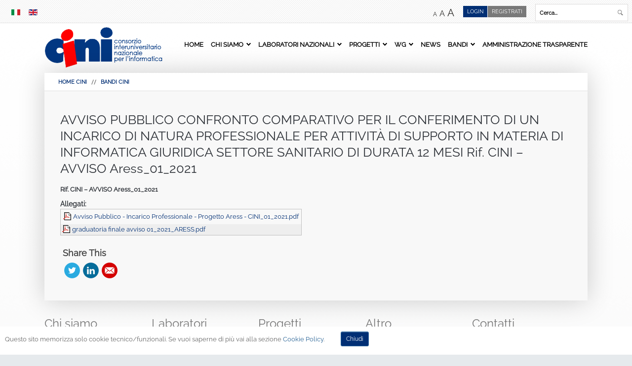

--- FILE ---
content_type: text/html; charset=utf-8
request_url: https://www.consorzio-cini.it/index.php/it/bandi-ita/1717-avviso-pubblico-confronto-comparativo-per-il-conferimento-di-un-incarico-di-natura-professionale-per-attivita-di-supporto-in-materia-di-informatica-giuridica-settore-sanitario-di-durata-12-mesi-rif-cini-avviso-aress-01-2021
body_size: 15415
content:
<!DOCTYPE html>
<html xmlns="http://www.w3.org/1999/xhtml" xml:lang="it-IT" lang="it-IT"
>
<head>
  <base href="https://www.consorzio-cini.it/index.php/it/bandi-ita/[base64]" />
  <meta http-equiv="content-type" content="text/html; charset=utf-8" />
  <meta name="keywords" content="cini,consorzio,interuniversitario,nazionale,informatica,progetti,bandi,università,laboratori,news,gii,grin,miur,anvur,inf/01,ing-inf/05" />
  <meta name="author" content="Super User" />
  <meta name="description" content="CINI Consorzio Interuniversitario Nazionale per l'Informatica" />
  <meta name="generator" content="Joomla! - Open Source Content Management" />
  <title>AVVISO PUBBLICO  CONFRONTO COMPARATIVO PER IL CONFERIMENTO DI UN INCARICO DI NATURA PROFESSIONALE PER ATTIVITÀ DI SUPPORTO IN MATERIA DI INFORMATICA GIURIDICA SETTORE SANITARIO DI  DURATA 12 MESI Rif. CINI – AVVISO Aress_01_2021</title>
  <link href="https://www.consorzio-cini.it/index.php/it/bandi-ita/[base64]" rel="canonical" />
  <link href="/templates/lime_light/favicon.ico" rel="shortcut icon" type="image/vnd.microsoft.icon" />
  <link href="https://www.consorzio-cini.it/index.php/it/component/search/?Itemid=815&amp;catid=23&amp;id=1717&amp;format=opensearch" rel="search" title="Vai CINI" type="application/opensearchdescription+xml" />
  <link rel="stylesheet" href="/media/com_attachments/css/attachments_hide.css" type="text/css" />
  <link rel="stylesheet" href="/media/com_attachments/css/attachments_list.css" type="text/css" />
  <link rel="stylesheet" href="/media/coalawebsocial/modules/sociallinks/css/cw-default.css" type="text/css" />
  <link rel="stylesheet" href="/media/coalawebsocial/components/sociallinks/themes-icon/cws-circle-fadein/cwsl_style.css" type="text/css" />
  <link rel="stylesheet" href="/media/mod_languages/css/template.css" type="text/css" />
  <link rel="stylesheet" href="https://www.consorzio-cini.it/plugins/system/fmalertcookies/assets/css/bootstrap.min.css" type="text/css" />
  <link rel="stylesheet" href="https://www.consorzio-cini.it/plugins/system/fmalertcookies/assets/css/custom.css" type="text/css" />
  <script src="/media/system/js/mootools-core.js" type="text/javascript"></script>
  <script src="/media/jui/js/jquery.min.js" type="text/javascript"></script>
  <script src="/media/jui/js/jquery-noconflict.js" type="text/javascript"></script>
  <script src="/media/jui/js/jquery-migrate.min.js" type="text/javascript"></script>
  <script src="/media/system/js/core.js" type="text/javascript"></script>
  <script src="/media/com_attachments/js/attachments_refresh.js" type="text/javascript"></script>
  <script src="/media/system/js/caption.js" type="text/javascript"></script>
  <script src="/media/jui/js/jquery.ui.core.min.js" type="text/javascript"></script>
  <script src="/media/jui/js/jquery.ui.sortable.min.js" type="text/javascript"></script>
  <script src="https://www.consorzio-cini.it/templates/lime_light/js/jquery/jquery-ui-addons.js" type="text/javascript"></script>
  <script src="/media/jui/js/bootstrap.min.js" type="text/javascript"></script>
  <script type="text/javascript">
jQuery(window).on('load',  function() {
				new JCaption('img.caption');
			});jQuery(document).ready(function(){
	jQuery('.hasTooltip').tooltip({"html": true,"container": "body"});
});
  </script>
  <style type="text/css">.s5boxhidden{display:none;} </style>
  <script type="text/javascript" >var s5_boxeffect = "elastic";</script>
  <script src="https://www.consorzio-cini.it/modules/mod_s5_box/js/jquery.colorbox.js" type="text/javascript"></script>
  <link rel="stylesheet" href="https://www.consorzio-cini.it/modules/mod_s5_box/css/s5box.css" type="text/css" />
  <script type="text/javascript">
  jQuery.fn.colorbox.settings.initialWidth=200;
  jQuery.fn.colorbox.settings.initialHeight=200;
  jQuery.fn.colorbox.settings.transition="elastic";
  jQuery(document).ready(function(){
    jQuery(".s5box_register").colorbox({width:"35%", inline:true, href:"#s5box_register"});
    jQuery(".s5box_login").colorbox({width:"35%", inline:true, href:"#s5box_login"});
    jQuery(".s5box_one").colorbox({width:"35%", inline:true, href:"#s5box_one"});
    jQuery(".s5box_two").colorbox({width:"35%", inline:true, href:"#s5box_two"});
    jQuery(".s5box_three").colorbox({width:"35%", inline:true, href:"#s5box_three"});
    jQuery(".s5box_four").colorbox({width:"35%", inline:true, href:"#s5box_four"});
    jQuery(".s5box_five").colorbox({width:"35%", inline:true, href:"#s5box_five"});
    jQuery(".s5box_six").colorbox({width:"35%", inline:true, href:"#s5box_six"});
    jQuery(".s5box_seven").colorbox({width:"35%", inline:true, href:"#s5box_seven"});
    jQuery(".s5box_eight").colorbox({width:"35%", inline:true, href:"#s5box_eight"});
    jQuery(".s5box_nine").colorbox({width:"35%", inline:true, href:"#s5box_nine"});
    jQuery(".s5box_ten").colorbox({width:"35%", inline:true, href:"#s5box_ten"});
  });</script>



			<meta name="viewport" content="initial-scale=1.0" />
	
<script type="text/javascript">
	if(jQuery().jquery=='1.11.0') { jQuery.easing['easeOutExpo'] = jQuery.easing['easeOutCirc'] };
</script>


	<link href="https://www.consorzio-cini.it/templates/lime_light/css/bootstrap/bootstrap-default.css" rel="stylesheet" type="text/css" />
	<link href="https://www.consorzio-cini.it/templates/lime_light/css/bootstrap/bootstrap-responsive.css" rel="stylesheet" type="text/css" />
		
	<link rel="stylesheet" href="https://www.consorzio-cini.it/templates/lime_light/css/font-awesome/css/font-awesome.min.css" />
	
<!-- Css and js addons for vertex features -->	
<link as="style" href="https://www.consorzio-cini.it/templates/lime_light/vertex/raleway.css" rel="preload"/>
<link href="https://www.consorzio-cini.it/templates/lime_light/vertex/raleway.css" rel="stylesheet" />
<style type="text/css"> 




/* MAX IMAGE WIDTH */

img {
height:auto !important;
max-width:100% !important;
-webkit-box-sizing: border-box !important; /* Safari/Chrome, other WebKit */
-moz-box-sizing: border-box !important;    /* Firefox, other Gecko */
box-sizing: border-box !important;         /* Opera/IE 8+ */
}

#map_canvas img {
max-width:none !important;
}

.full_width {
width:100% !important;
-webkit-box-sizing: border-box !important; /* Safari/Chrome, other WebKit */
-moz-box-sizing: border-box !important;    /* Firefox, other Gecko */
box-sizing: border-box !important;         /* Opera/IE 8+ */
}




.S5_submenu_itemTablet{
background:none !important;
}

#s5_right_wrap, #s5_left_wrap, #s5_right_inset_wrap, #s5_left_inset_wrap, #s5_right_top_wrap, #s5_left_top_wrap, #s5_right_bottom_wrap, #s5_left_bottom_wrap {
width:100% !important;
}
#s5_right_column_wrap {
width:0% !important;
margin-left:-0% !important;
}
#s5_left_column_wrap {
width:0% !important;
}
#s5_center_column_wrap_inner {
margin-right:0% !important;
margin-left:0% !important;
}

#s5_responsive_mobile_drop_down_wrap input {
width:96% !important;
}
#s5_responsive_mobile_drop_down_search input {
width:100% !important;
}



@media screen and (max-width: 750px){
	body {
	height:100% !important;
	position:relative !important;
	padding-bottom:48px !important;
	}
}

@media screen and (max-width: 970px){
	#subMenusContainer .S5_subtext {
	width:85%;
	}
}


	#s5_responsive_mobile_bottom_bar, #s5_responsive_mobile_top_bar {
	background:#0B0B0B;
	background: -moz-linear-gradient(top, #272727 0%, #0B0B0B 100%); /* FF3.6+ */
	background: -webkit-gradient(linear, left top, left bottom, color-stop(0%,#272727), color-stop(100%,#0B0B0B)); /* Chrome,Safari4+ */
	background: -webkit-linear-gradient(top, #272727 0%,#0B0B0B 100%); /* Chrome10+,Safari5.1+ */
	background: -o-linear-gradient(top, #272727 0%,#0B0B0B 100%); /* Opera11.10+ */
	background: -ms-linear-gradient(top, #272727 0%,#0B0B0B 100%); /* IE10+ */
	background: linear-gradient(top, #272727 0%,#0B0B0B 100%); /* W3C */
			font-family: Source Sans Pro !important;
	}
	
	.s5_responsive_mobile_drop_down_inner, .s5_responsive_mobile_drop_down_inner input, .s5_responsive_mobile_drop_down_inner button, .s5_responsive_mobile_drop_down_inner .button, #s5_responsive_mobile_drop_down_search .validate {
	font-family: Source Sans Pro !important;
	}
	
	.s5_responsive_mobile_drop_down_inner button:hover, .s5_responsive_mobile_drop_down_inner .button:hover {
	background:#0B0B0B !important;
	}
	
	#s5_responsive_mobile_drop_down_menu, #s5_responsive_mobile_drop_down_menu a, #s5_responsive_mobile_drop_down_login a {
	font-family: Source Sans Pro !important;
	color:#FFFFFF !important;
	}
	
	#s5_responsive_mobile_bar_active, #s5_responsive_mobile_drop_down_menu .current a, .s5_responsive_mobile_drop_down_inner .s5_mod_h3, .s5_responsive_mobile_drop_down_inner .s5_h3_first {
	color:#0088CA !important;
	}
	
	.s5_responsive_mobile_drop_down_inner button, .s5_responsive_mobile_drop_down_inner .button {
	background:#0088CA !important;
	}
	
	#s5_responsive_mobile_drop_down_menu .active ul li, #s5_responsive_mobile_drop_down_menu .current ul li a, #s5_responsive_switch_mobile a, #s5_responsive_switch_desktop a, #s5_responsive_mobile_drop_down_wrap {
	color:#FFFFFF !important;
	}
	
	#s5_responsive_mobile_toggle_click_menu span {
	border-right:solid 1px #272727;
	}

	#s5_responsive_mobile_toggle_click_menu {
	border-right:solid 1px #0B0B0B;
	}

	#s5_responsive_mobile_toggle_click_search span, #s5_responsive_mobile_toggle_click_register span, #s5_responsive_mobile_toggle_click_login span, #s5_responsive_mobile_scroll a {
	border-left:solid 1px #272727;
	}

	#s5_responsive_mobile_toggle_click_search, #s5_responsive_mobile_toggle_click_register, #s5_responsive_mobile_toggle_click_login, #s5_responsive_mobile_scroll {
	border-left:solid 1px #0B0B0B;
	}

	.s5_responsive_mobile_open, .s5_responsive_mobile_closed:hover, #s5_responsive_mobile_scroll:hover {
	background:#272727;
	}

	#s5_responsive_mobile_drop_down_menu .s5_responsive_mobile_drop_down_inner, #s5_responsive_mobile_drop_down_register .s5_responsive_mobile_drop_down_inner, #s5_responsive_mobile_drop_down_login .s5_responsive_mobile_drop_down_inner, #s5_responsive_mobile_drop_down_search .s5_responsive_mobile_drop_down_inner {
	background:#272727;
	}





	.s5_wrap {
	max-width:1100px !important;
	}
	












		@media screen and (max-width: 950px){

		#s5_columns_wrap_inner {
		width:100% !important;
		}

		#s5_center_column_wrap {
		width:100% !important;
		left:100% !important;
		}

		#s5_left_column_wrap {
		left:0% !important;
		}
		
		#s5_left_top_wrap, #s5_left_column_wrap, #s5_left_inset_wrap, #s5_left_wrap, #s5_left_bottom_wrap, #s5_right_top_wrap, #s5_right_column_wrap, #s5_right_inset_wrap, #s5_right_wrap, #s5_right_bottom_wrap {
		width:100% !important;
		}
		
		#s5_center_column_wrap_inner {
		margin:0px !important;
		}
		
		#s5_left_column_wrap {
		margin-right:0px !important;
		}
		
		#s5_right_column_wrap {
		margin-left:0px !important;
		}
		
		.items-row .item {
		width:100% !important;
		padding-left:0px !important;
		padding-right:0px !important;
		margin-right:0px !important;
		margin-left:0px !important;
		}
	
	}




























	
		
	
		@media screen and (min-width:580px) and (max-width: 900px){
		
					
			#s5_bottom_row3 .s5_float_left {
			float:left !important;
			width:50% !important;
			}

		}
		
		
		
		
		
		
	






























</style><script type="text/javascript">		</script>
<script type="text/javascript" src="https://www.consorzio-cini.it/templates/lime_light/js/s5_flex_menu.js"></script>
<link rel="stylesheet" href="https://www.consorzio-cini.it/templates/lime_light/css/s5_flex_menu.css" type="text/css" />
	
<link rel="stylesheet" href="https://www.consorzio-cini.it/templates/system/css/system.css" type="text/css" />
<link rel="stylesheet" href="https://www.consorzio-cini.it/templates/system/css/general.css" type="text/css" />

<link href="https://www.consorzio-cini.it/templates/lime_light/css/template_default.css" rel="stylesheet" type="text/css" />
<link href="https://www.consorzio-cini.it/templates/lime_light/css/template.css" rel="stylesheet" type="text/css" />


<link href="https://www.consorzio-cini.it/templates/lime_light/css/com_content.css" rel="stylesheet" type="text/css" />

<link href="https://www.consorzio-cini.it/templates/lime_light/css/editor.css" rel="stylesheet" type="text/css" />

<link href="https://www.consorzio-cini.it/templates/lime_light/css/thirdparty.css" rel="stylesheet" type="text/css" />


<link as="style" href="https://www.consorzio-cini.it/templates/lime_light/vertex/raleway.css" rel="preload"/>
<link href="https://www.consorzio-cini.it/templates/lime_light/vertex/raleway.css" rel="stylesheet" />

<link href="https://www.consorzio-cini.it/templates/lime_light/css/multibox/multibox.css" rel="stylesheet" type="text/css" />
<link href="https://www.consorzio-cini.it/templates/lime_light/css/multibox/ajax.css" rel="stylesheet" type="text/css" />
<script type="text/javascript" src="https://www.consorzio-cini.it/templates/lime_light/js/multibox/overlay.js"></script>
<script type="text/javascript" src="https://www.consorzio-cini.it/templates/lime_light/js/multibox/multibox.js"></script>


<link href="https://www.consorzio-cini.it/templates/lime_light/favicon.ico" rel="shortcut icon" type="image/x-icon" />

<script type="text/javascript" src="https://www.consorzio-cini.it/templates/lime_light/js/s5_font_adjuster.js"></script>



	<link rel="stylesheet" type="text/css" href="https://www.consorzio-cini.it/templates/lime_light/css/s5_responsive_bars.css" />
	<link href="https://www.consorzio-cini.it/templates/lime_light/css/s5_responsive_hide_classes.css" rel="stylesheet" type="text/css" />


	<link rel="stylesheet" type="text/css" href="https://www.consorzio-cini.it/templates/lime_light/css/s5_responsive.css" />
	
	

<link rel="stylesheet" type="text/css" href="https://www.consorzio-cini.it/templates/lime_light/css/custom.css" />
	<script type="text/javascript">
	//<![CDATA[
				        jQuery(document).ready( function() {
		            var myMenu = new MenuMatic({
				tabletWidth:1400,
                effect:"slide",
                duration:950,
                physics: 'easeOutCirc',
                hideDelay:475,
                orientation:"horizontal",
                tweakInitial:{x:0, y:0},
				                                     	            direction:{    x: 'right',    y: 'down' },
				                opacity:100            });
        });		
			//]]>	
    </script>
  

<!-- Info Slide Script - Called in header so css validates -->	
<link href="https://www.consorzio-cini.it/templates/lime_light/css/s5_info_slide.css" rel="stylesheet" type="text/css" />
<script type="text/javascript" src="https://www.consorzio-cini.it/templates/lime_light/js/s5_info_slide.js"></script>


<!-- Resize column function -->	

<!-- File compression. Needs to be called last on this file -->	
<!-- The excluded files, listed below the compressed php files, are excluded because their calls vary per device or per browser. Included compression files are only ones that have no conditions and are included on all devices and browsers. Otherwise unwanted css will compile in the compressed files. -->	




<style type="text/css"> 
body, .inputbox {font-family: 'Raleway',Helvetica,Arial,Sans-Serif ;} 

.s5_mod_h3, #s5_accordion_menu, #s5_component_wrap h2, .customer, h1, h2, h3, h4, h5 {
font-family: Raleway;
font-weight: 300 !important;
}

.readon, .readon_lines, .article-info, #s5_button_frame ul li a, #s5_component_wrap_inner h3 {
font-family: Raleway;
font-weight: 600 !important;
}

.image_slide_wrap h1 {
font-weight: 800 !important;
}


#s5_body_padding {
background:url(https://www.consorzio-cini.it/images/top_bg.jpg) repeat-x top center; 
background-size:auto;
}

body {
background-color:#e6eaed;
}

#s5_bottom_bg, #s5_bottom_glow {
background:none;
}

#s5_nav li a, .S5_parent_subtext {
color:#000000;
}

#s5_nav li.active a, #s5_nav li:hover a, #s5_nav li.mainMenuParentBtnFocused a, .S5_grouped_child_item .S5_submenu_item:hover a {
color:#e20a16;
}

.s5_ts_active a, .highlight2, .pager a, .pager a:hover {
color:#e20a16 !important;
}

.module_round_box-highlight2, .module_round_box-highlight2_title .s5_mod_h3 {
background:#e20a16 !important;
}

p.readmore {
border-left:solid 5px #e20a16 !important;
}

#s5_login, #s5_tabshow_left, .button, .readon, .module_round_box-highlight1, .module_round_box-highlight1_title .s5_mod_h3, .dropdown-menu li > a:hover, .dropdown-menu li > a:focus, .dropdown-submenu:hover > a, .dropdown-menu .active > a, .dropdown-menu .active > a:hover, .nav-list > .active > a, .nav-list > .active > a:hover, .nav-pills > .active > a, .nav-pills > .active > a:hover, .btn-group.open .btn-primary.dropdown-toggle, .btn-primary, .item-page .dropdown-menu li > a:hover, .blog .dropdown-menu li > a:hover, .item .dropdown-menu li > a:hover {
background:#012f74 !important;
}

.highlight1, .readon_lines, ul.menu li.current a, .btn-link {
color:#012f74 !important;
}

.mainParentBtn a {
background:url(https://www.consorzio-cini.it/templates/lime_light/images/s5_menu_arrow_dark.png) no-repeat right center !important;
}

#s5_footer_area_inner {
border-top:solid 5px #012f74;
}




#s5_menu_wrap li a, .S5_submenu_item a, .button, label, li.s5_am_inner_li span.s5_accordion_menu_left a.mainlevel, #s5_button_frame ul li a, .btn, .pagenav a, #s5_drop_down_button, #s5_responsive_mobile_drop_down_menu, #s5_responsive_mobile_drop_down_menu a, #s5_responsive_mobile_bar_active span, #s5_first_bar li, #s5_breadcrumb_wrap, a.readon, .article-info, .tab_show_text h3, .readon_lines {
text-transform:uppercase;
}

#cboxLoadedContent .inputbox, #cboxLoadedContent .input-small, #s5_responsive_modile_drop_down_wrap .inputbox, #s5_responsive_modile_drop_down_wrap .input-small {
text-transform:none;
}


/* k2 stuff */
div.itemHeader h2.itemTitle, div.catItemHeader h3.catItemTitle, h3.userItemTitle a, #comments-form p, #comments-report-form p, #comments-form span, #comments-form .counter, #comments .comment-author, #comments .author-homepage,
#comments-form p, #comments-form #comments-form-buttons, #comments-form #comments-form-error, #comments-form #comments-form-captcha-holder {font-family: 'Raleway',Helvetica,Arial,Sans-Serif ;} 
	
.s5_wrap{width:96%;}	
</style>
<link type="text/css" rel="stylesheet" href="/map.css" />

</head>

<body id="s5_body">

<div><a class="skip" href="#s5_shadow_area">SKIP MENU</a></div>




<div id="s5_scrolltotop"></div>

<!-- Top Vertex Calls -->
<!-- Call top bar for mobile devices if layout is responsive -->	
	
<!-- s5_responsive_mobile_top_bar_spacer must be called to keep a space at the top of the page since s5_responsive_mobile_top_bar_wrap is position absolute. -->	
<div id="s5_responsive_mobile_top_bar_spacer"></div>

<!-- s5_responsive_mobile_top_bar_wrap must be called off the page and not with display:none or it will cause issues with the togglers. -->
<div id="s5_responsive_mobile_top_bar_wrap" style="margin-top:-50000px;position:absolute;z-index:20;top:0px">

	<div id="s5_responsive_mobile_top_bar" class="s5_responsive_mobile_bar_light">

			<div id="s5_responsive_mobile_toggle_click_menu" style="display:block;float:left">
				<span></span>
			</div>
			<div  style="display:none;float:left">
				<a href="#s5_left_column_wrap"><span id="menu_down"></span></a>
			</div>
			
							<div id="s5_responsive_mobile_bar_active">
					<span style="padding-left:40px;">
											</span>
				</div>
						
			<div id="s5_responsive_mobile_toggle_click_login" style="display:block;float:right">
				<span></span>
			</div>
			
			<div id="s5_responsive_mobile_toggle_click_register" style="display:none;float:right">
				<span></span>
			</div>
			
			<div id="s5_responsive_mobile_toggle_click_search" style="display:block;float:right">
				<span></span>
			</div>

		<div style="clear:both;height:0px"></div>
		
	</div>

	<div id="s5_responsive_mobile_drop_down_wrap" class="s5_responsive_mobile_drop_down_wrap_loading">
		<div id="s5_responsive_mobile_drop_down_menu">
			<div class="s5_responsive_mobile_drop_down_inner" style="-webkit-box-shadow: 0px 0px 16px rgba(0, 0, 0, 0.6);-moz-box-shadow: 0px 0px 16px rgba(0, 0, 0, 0.6);box-shadow: 0px 0px 16px rgba(0, 0, 0, 0.6);">
									
<ul class="menu">
<li class="item-101"><a tabindex="-1" href="/index.php/it/" >Home</a></li><li class="item-192 deeper parent"><a tabindex="-1" href="/index.php/it/chi-siamo" >Chi siamo</a><ul><li class="item-193"><a tabindex="-1" href="/index.php/it/chi-siamo/consorzio" >Consorzio</a></li><li class="item-194"><a tabindex="-1" href="/index.php/it/chi-siamo/obiettivi" >Obiettivi</a></li><li class="item-195"><a tabindex="-1" href="/index.php/it/chi-siamo/statuto" >Statuto</a></li><li class="item-196"><a tabindex="-1" href="/index.php/it/chi-siamo/regolamenti" >Regolamenti</a></li><li class="item-197 deeper parent"><a tabindex="-1" href="/index.php/it/chi-siamo/comunicazione-istituzionale" >Comunicazione Istituzionale</a><ul><li class="item-991"><a tabindex="-1" href="/index.php/it/chi-siamo/comunicazione-istituzionale/dicono-di-noi" >Dicono di Noi</a></li></ul></li><li class="item-198 deeper parent"><a tabindex="-1" href="/index.php/it/chi-siamo/organi" >Organi</a><ul><li class="item-199"><a tabindex="-1" href="/index.php/it/chi-siamo/organi/presidente" >Presidente</a></li><li class="item-200"><a tabindex="-1" href="/index.php/it/chi-siamo/organi/assemblea" >Assemblea</a></li><li class="item-201"><a tabindex="-1" href="/index.php/it/chi-siamo/organi/consiglio-di-amministrazione" >Consiglio di Amministrazione</a></li><li class="item-202"><a tabindex="-1" href="/index.php/it/chi-siamo/organi/collegio-dei-direttori-dei-laboratori-nazionali" >Collegio dei Direttori dei Laboratori Nazionali</a></li><li class="item-203"><a tabindex="-1" href="/index.php/it/chi-siamo/organi/collegio-dei-revisori-dei-conti" >Collegio dei Revisori dei Conti</a></li><li class="item-204"><a tabindex="-1" href="/index.php/it/chi-siamo/organi/direttore-esecutivo" >Direttore Esecutivo</a></li></ul></li><li class="item-205 deeper parent"><a tabindex="-1" href="/index.php/it/chi-siamo/organizzazione" >Organizzazione</a><ul><li class="item-498"><a tabindex="-1" href="/index.php/it/chi-siamo/organizzazione/sedi" >Sedi</a></li><li class="item-499"><a tabindex="-1" href="/index.php/it/chi-siamo/organizzazione/strutture-del-consorzio" >Strutture del consorzio</a></li></ul></li><li class="item-207"><a tabindex="-1" href="/index.php/it/chi-siamo/posizionamento" >Posizionamento</a></li><li class="item-206"><a tabindex="-1" href="/index.php/it/chi-siamo/piano-di-mandato" >Piano di Mandato</a></li><li class="item-804"><a tabindex="-1" href="/index.php/it/chi-siamo/modulistica" >Modulistica</a></li><li class="item-833"><a tabindex="-1" href="/index.php/it/chi-siamo/fatturazione-elettronica" >Fatturazione Elettronica</a></li></ul></li><li class="item-209 deeper parent"><a tabindex="-1" href="/index.php/it/laboratori-nazionali" >Laboratori Nazionali</a><ul><li class="item-1063"><a tabindex="-1" href="/index.php/it/laboratori-nazionali/artificial-intelligence-and-intelligent-systems" >Artificial Intelligence and Intelligent systems</a></li><li class="item-231"><a tabindex="-1" href="/index.php/it/laboratori-nazionali/laboratorio-astech" >AsTech</a></li><li class="item-243"><a tabindex="-1" href="/index.php/it/laboratori-nazionali/laboratorio-cfc" >CFC</a></li><li class="item-302"><a href="https://cybersecnatlab.it" target="_blank" >Cybersecurity</a></li><li class="item-237"><a tabindex="-1" href="/index.php/it/laboratori-nazionali/laboratorio-data-science" >Data Science</a></li><li class="item-1087"><a tabindex="-1" href="/index.php/it/laboratori-nazionali/digital-health" >Digital Health</a></li><li class="item-1023"><a tabindex="-1" href="/index.php/it/laboratori-nazionali/embedded-systems-smart-manufacturing" >Embedded Systems &amp; Smart Manufacturing</a></li><li class="item-1154"><a tabindex="-1" href="/index.php/it/laboratori-nazionali/hpc-key-technologies-and-tools" >HPC: Key Technologies and Tools</a></li><li class="item-222"><a tabindex="-1" href="/index.php/it/laboratori-nazionali/laboratori-infolie" >Infolife</a></li><li class="item-1055"><a tabindex="-1" href="/index.php/it/laboratori-nazionali/informatica-scuola" >Informatica e Scuola</a></li><li class="item-993"><a tabindex="-1" href="/index.php/it/laboratori-nazionali/lab-informatica-e-societa" >Informatica e Società</a></li><li class="item-210"><a tabindex="-1" href="/index.php/it/laboratori-nazionali/laboratorio-item-carlo-savy" >Item Carlo Savy</a></li><li class="item-821"><a tabindex="-1" href="/index.php/it/laboratori-nazionali/smart-cities" >Smart Cities</a></li></ul></li><li class="item-251 deeper parent"><a tabindex="-1" href="/index.php/it/progetti" >Progetti</a><ul><li class="item-466"><a tabindex="-1" href="/index.php/it/progetti/progetti-europei" >Progetti su bandi Europei</a></li><li class="item-467"><a tabindex="-1" href="/index.php/it/progetti/progetti-naz-reg" >Progetti su bandi Nazionali e Regionali</a></li><li class="item-470"><a tabindex="-1" href="/index.php/it/progetti/progetti-conto-terzi" >Progetti conto terzi</a></li><li class="item-474"><a tabindex="-1" href="/index.php/it/progetti/altri-progetti" >Altri progetti</a></li></ul></li><li class="item-1051 deeper parent"><a href="#" >WG</a><ul><li class="item-1272"><a tabindex="-1" href="/index.php/it/gdl/cyber-humanities" >Cyber Humanities</a></li><li class="item-1183"><a tabindex="-1" href="/index.php/it/gdl/system-and-service-quality" >System and Service Quality</a></li></ul></li><li class="item-250"><a tabindex="-1" href="/index.php/it/news" >News</a></li><li class="item-249 deeper parent"><a tabindex="-1" href="/index.php/it/bandi" >Bandi</a><ul><li class="item-819"><a tabindex="-1" href="/index.php/it/bandi/archivio-bandi" >Archivio Bandi </a></li><li class="item-992"><a tabindex="-1" href="/index.php/it/bandi/opportunita-call" >Opportunità &amp; Call</a></li></ul></li><li class="item-294"><a tabindex="-1" href="/index.php/it/amministrazionetrasparente" >Amministrazione Trasparente</a></li></ul>
							</div>
		</div>
		
		<div id="s5_responsive_mobile_drop_down_search">
			<div class="s5_responsive_mobile_drop_down_inner" style="-webkit-box-shadow: 0px 0px 16px rgba(0, 0, 0, 0.6);-moz-box-shadow: 0px 0px 16px rgba(0, 0, 0, 0.6);box-shadow: 0px 0px 16px rgba(0, 0, 0, 0.6);">
								  					<form method="post" action="https://www.consorzio-cini.it/">
						<div><input type="text" onfocus="if (this.value=='Cerca...') this.value='';" onblur="if (this.value=='') this.value='Cerca...';" value="Cerca..." id="s5_responsive_mobile_search" name="searchword" /></div>
						<div><input type="hidden" value="search" name="task" /></div>
						<div><input type="hidden" value="com_search" name="option" /></div>
						<div><input type="hidden" value="1" name="Itemid" /></div>
					</form>
							</div>
		</div>
		
		<div id="s5_responsive_mobile_drop_down_login">
			<div class="s5_responsive_mobile_drop_down_inner" id="s5_responsive_mobile_drop_down_login_inner" style="-webkit-box-shadow: 0px 0px 16px rgba(0, 0, 0, 0.6);-moz-box-shadow: 0px 0px 16px rgba(0, 0, 0, 0.6);box-shadow: 0px 0px 16px rgba(0, 0, 0, 0.6);">
			</div>
		</div>
		
			
		<div id="s5_responsive_mobile_drop_down_register">
			<div class="s5_responsive_mobile_drop_down_inner" id="s5_responsive_mobile_drop_down_register_inner" style="-webkit-box-shadow: 0px 0px 16px rgba(0, 0, 0, 0.6);-moz-box-shadow: 0px 0px 16px rgba(0, 0, 0, 0.6);box-shadow: 0px 0px 16px rgba(0, 0, 0, 0.6);">
			</div>
		</div>
		
					
	</div>

</div>

<script type="text/javascript">
	var s5_responsive_login_url = "";
	var s5_responsive_register_url = "";
</script>

<script type="text/javascript" src="https://www.consorzio-cini.it/templates/lime_light/js/s5_responsive_mobile_bar.js?t=1"></script>


<!-- Fixed Tabs -->	

<!-- Drop Down -->	

<!-- Parallax Backgrounds -->

<!-- Floating Menu Spacer -->

<!-- Body Padding Div Used For Responsive Spacing -->		
<div id="s5_body_padding">
<div id="s5_body_padding_inner">


	<!-- Header -->			
		<div id="s5_header_area1">
	
		<div id="s5_first_bar">
			<div id="s5_first_bar_inner">
		
									<div id="s5_pos_top_menu">
								<div class="moduletable">
			<div class="mod-languages">

	<ul class="lang-inline">
						<li class="lang-active" dir="ltr">
			<a href="/index.php/it/">
							<img src="/media/mod_languages/images/it.gif" alt="italiano-it" title="italiano-it" />						</a>
			</li>
								<li class="" dir="ltr">
			<a href="/index.php/en/">
							<img src="/media/mod_languages/images/en.gif" alt="English (UK)" title="English (UK)" />						</a>
			</li>
				</ul>

</div>
		</div>
	
					</div>
								
									<div id="s5_search_wrap">
								<div class="moduletable">
			<div class="search">
	<form action="/index.php/it/bandi-ita" method="post" class="form-inline">
		<div><label for="mod-search-searchword" class="element-invisible">Cerca...</label></div> <div><input name="searchword" id="mod-search-searchword" maxlength="20"  class="inputbox search-query" type="text" size="50" value="Cerca..."  onblur="if (this.value=='') this.value='Cerca...';" onfocus="if (this.value=='Cerca...') this.value='';" /></div> <button class="button btn btn-primary" onkeypress="this.form.searchword.focus();" onclick="this.form.searchword.focus();">Find</button>		<div><input type="hidden" name="task" value="search" /></div>
		<div><input type="hidden" name="option" value="com_search" /></div>
		<div><input type="hidden" name="Itemid" value="815" /></div>
	</form>
</div>
		</div>
	
					</div>
								
					
					<div id="s5_loginreg">	
							<div id="s5_logregtm">
										<!--	
											<div id="repo" >
												<ul>
													<li><a href="/../share" target="_blank">
													Repository 
													</a></li>
												</ul>
											</div>
										-->	
									
																					<div id="s5_register" >
												<ul class="s5boxmenu">
													<li><a href="/index.php/component/comprofiler/registers">
													<ins><a href="/index.php/component/comprofiler/registers">Registrati</a></ins> 
													</a></li>
												</ul>
											</div>
																				
																		
										
										<div id="s5_login" class="s5box_login">
											<ul class="s5boxmenu">
												<li>
																										Login												</li>
											</ul>
										</div>
										
								
																		
							</div>
					</div>
								
									<div id="fontControls"></div>
							
				<div style="clear:both; height:0px"></div>	
			</div>
		</div>
		
			
		<div id="s5_header_area2">	
		<div id="s5_header_area_inner" class="s5_wrap">					
			<div id="s5_header_wrap">
			
									<img alt="Logo Cini" src="https://www.consorzio-cini.it/templates/lime_light/images/s5_logo.png" id="s5_logo"  onkeypress="window.document.location.href='https://www.consorzio-cini.it/'" onkeypress="window.document.location.href='https://www.consorzio-cini.it/'"  onclick="window.document.location.href='https://www.consorzio-cini.it/'" />
																	<div id="s5_menu_wrap">
						<ul id='s5_nav' class='menu'><li   class=' ' ><span class='s5_level1_span1'><span class='s5_level1_span2'><a    href='/index.php/it/'><span onkeypress='window.document.location.href="/index.php/it/"' onclick='window.document.location.href="/index.php/it/"'>Home</span></a></span></span></li><li   class=' ' ><span class='s5_level1_span1'><span class='s5_level1_span2'><a    href='/index.php/it/chi-siamo'><span onkeypress='window.document.location.href="/index.php/it/chi-siamo"' onclick='window.document.location.href="/index.php/it/chi-siamo"'>Chi siamo</span></a></span></span><ul style='float:left;'><li><span class='S5_submenu_item'><a href='/index.php/it/chi-siamo/consorzio'><span class='s5_sub_a_span'  onkeypress='window.document.location.href="/index.php/it/chi-siamo/consorzio"'  onclick='window.document.location.href="/index.php/it/chi-siamo/consorzio"'>Consorzio</span></a></span></li><li><span class='S5_submenu_item'><a href='/index.php/it/chi-siamo/obiettivi'><span class='s5_sub_a_span'  onkeypress='window.document.location.href="/index.php/it/chi-siamo/obiettivi"'  onclick='window.document.location.href="/index.php/it/chi-siamo/obiettivi"'>Obiettivi</span></a></span></li><li><span class='S5_submenu_item'><a href='/index.php/it/chi-siamo/statuto'><span class='s5_sub_a_span'  onkeypress='window.document.location.href="/index.php/it/chi-siamo/statuto"'  onclick='window.document.location.href="/index.php/it/chi-siamo/statuto"'>Statuto</span></a></span></li><li><span class='S5_submenu_item'><a href='/index.php/it/chi-siamo/regolamenti'><span class='s5_sub_a_span'  onkeypress='window.document.location.href="/index.php/it/chi-siamo/regolamenti"'  onclick='window.document.location.href="/index.php/it/chi-siamo/regolamenti"'>Regolamenti</span></a></span></li><li><span class='S5_submenu_item'><a href='/index.php/it/chi-siamo/comunicazione-istituzionale'><span class='s5_sub_a_span'  onkeypress='window.document.location.href="/index.php/it/chi-siamo/comunicazione-istituzionale"'  onclick='window.document.location.href="/index.php/it/chi-siamo/comunicazione-istituzionale"'>Comunicazione Istituzionale</span></a></span><ul style='float:left;'><li><span class='S5_submenu_item'><a href='/index.php/it/chi-siamo/comunicazione-istituzionale/dicono-di-noi'><span class='s5_sub_a_span'  onkeypress='window.document.location.href="/index.php/it/chi-siamo/comunicazione-istituzionale/dicono-di-noi"'  onclick='window.document.location.href="/index.php/it/chi-siamo/comunicazione-istituzionale/dicono-di-noi"'>Dicono di Noi</span></a></span></li></ul></li><li><span class='S5_submenu_item'><a href='/index.php/it/chi-siamo/organi'><span class='s5_sub_a_span'  onkeypress='window.document.location.href="/index.php/it/chi-siamo/organi"'  onclick='window.document.location.href="/index.php/it/chi-siamo/organi"'>Organi</span></a></span><ul style='float:left;'><li><span class='S5_submenu_item'><a href='/index.php/it/chi-siamo/organi/presidente'><span class='s5_sub_a_span'  onkeypress='window.document.location.href="/index.php/it/chi-siamo/organi/presidente"'  onclick='window.document.location.href="/index.php/it/chi-siamo/organi/presidente"'>Presidente</span></a></span></li><li><span class='S5_submenu_item'><a href='/index.php/it/chi-siamo/organi/assemblea'><span class='s5_sub_a_span'  onkeypress='window.document.location.href="/index.php/it/chi-siamo/organi/assemblea"'  onclick='window.document.location.href="/index.php/it/chi-siamo/organi/assemblea"'>Assemblea</span></a></span></li><li><span class='S5_submenu_item'><a href='/index.php/it/chi-siamo/organi/consiglio-di-amministrazione'><span class='s5_sub_a_span'  onkeypress='window.document.location.href="/index.php/it/chi-siamo/organi/consiglio-di-amministrazione"'  onclick='window.document.location.href="/index.php/it/chi-siamo/organi/consiglio-di-amministrazione"'>Consiglio di Amministrazione</span></a></span></li><li><span class='S5_submenu_item'><a href='/index.php/it/chi-siamo/organi/collegio-dei-direttori-dei-laboratori-nazionali'><span class='s5_sub_a_span'  onkeypress='window.document.location.href="/index.php/it/chi-siamo/organi/collegio-dei-direttori-dei-laboratori-nazionali"'  onclick='window.document.location.href="/index.php/it/chi-siamo/organi/collegio-dei-direttori-dei-laboratori-nazionali"'>Collegio dei Direttori dei Laboratori Nazionali</span></a></span></li><li><span class='S5_submenu_item'><a href='/index.php/it/chi-siamo/organi/collegio-dei-revisori-dei-conti'><span class='s5_sub_a_span'  onkeypress='window.document.location.href="/index.php/it/chi-siamo/organi/collegio-dei-revisori-dei-conti"'  onclick='window.document.location.href="/index.php/it/chi-siamo/organi/collegio-dei-revisori-dei-conti"'>Collegio dei Revisori dei Conti</span></a></span></li><li><span class='S5_submenu_item'><a href='/index.php/it/chi-siamo/organi/direttore-esecutivo'><span class='s5_sub_a_span'  onkeypress='window.document.location.href="/index.php/it/chi-siamo/organi/direttore-esecutivo"'  onclick='window.document.location.href="/index.php/it/chi-siamo/organi/direttore-esecutivo"'>Direttore Esecutivo</span></a></span></li></ul></li><li><span class='S5_submenu_item'><a href='/index.php/it/chi-siamo/organizzazione'><span class='s5_sub_a_span'  onkeypress='window.document.location.href="/index.php/it/chi-siamo/organizzazione"'  onclick='window.document.location.href="/index.php/it/chi-siamo/organizzazione"'>Organizzazione</span></a></span><ul style='float:left;'><li><span class='S5_submenu_item'><a href='/index.php/it/chi-siamo/organizzazione/sedi'><span class='s5_sub_a_span'  onkeypress='window.document.location.href="/index.php/it/chi-siamo/organizzazione/sedi"'  onclick='window.document.location.href="/index.php/it/chi-siamo/organizzazione/sedi"'>Sedi</span></a></span></li><li><span class='S5_submenu_item'><a href='/index.php/it/chi-siamo/organizzazione/strutture-del-consorzio'><span class='s5_sub_a_span'  onkeypress='window.document.location.href="/index.php/it/chi-siamo/organizzazione/strutture-del-consorzio"'  onclick='window.document.location.href="/index.php/it/chi-siamo/organizzazione/strutture-del-consorzio"'>Strutture del consorzio</span></a></span></li></ul></li><li><span class='S5_submenu_item'><a href='/index.php/it/chi-siamo/posizionamento'><span class='s5_sub_a_span'  onkeypress='window.document.location.href="/index.php/it/chi-siamo/posizionamento"'  onclick='window.document.location.href="/index.php/it/chi-siamo/posizionamento"'>Posizionamento</span></a></span></li><li><span class='S5_submenu_item'><a href='/index.php/it/chi-siamo/piano-di-mandato'><span class='s5_sub_a_span'  onkeypress='window.document.location.href="/index.php/it/chi-siamo/piano-di-mandato"'  onclick='window.document.location.href="/index.php/it/chi-siamo/piano-di-mandato"'>Piano di Mandato</span></a></span></li><li><span class='S5_submenu_item'><a href='/index.php/it/chi-siamo/modulistica'><span class='s5_sub_a_span'  onkeypress='window.document.location.href="/index.php/it/chi-siamo/modulistica"'  onclick='window.document.location.href="/index.php/it/chi-siamo/modulistica"'>Modulistica</span></a></span></li><li><span class='S5_submenu_item'><a href='/index.php/it/chi-siamo/fatturazione-elettronica'><span class='s5_sub_a_span'  onkeypress='window.document.location.href="/index.php/it/chi-siamo/fatturazione-elettronica"'  onclick='window.document.location.href="/index.php/it/chi-siamo/fatturazione-elettronica"'>Fatturazione Elettronica</span></a></span></li></ul></li><li   class=' ' ><span class='s5_level1_span1'><span class='s5_level1_span2'><a    href='/index.php/it/laboratori-nazionali'><span onkeypress='window.document.location.href="/index.php/it/laboratori-nazionali"' onclick='window.document.location.href="/index.php/it/laboratori-nazionali"'>Laboratori Nazionali</span></a></span></span><ul style='float:left;'><li><span class='S5_submenu_item'><a href='/index.php/it/laboratori-nazionali/artificial-intelligence-and-intelligent-systems'><span class='s5_sub_a_span'  onkeypress='window.document.location.href="/index.php/it/laboratori-nazionali/artificial-intelligence-and-intelligent-systems"'  onclick='window.document.location.href="/index.php/it/laboratori-nazionali/artificial-intelligence-and-intelligent-systems"'>Artificial Intelligence and Intelligent systems</span></a></span></li><li><span class='S5_submenu_item'><a href='/index.php/it/laboratori-nazionali/laboratorio-astech'><span class='s5_sub_a_span'  onkeypress='window.document.location.href="/index.php/it/laboratori-nazionali/laboratorio-astech"'  onclick='window.document.location.href="/index.php/it/laboratori-nazionali/laboratorio-astech"'>AsTech</span></a></span></li><li><span class='S5_submenu_item'><a href='/index.php/it/laboratori-nazionali/laboratorio-cfc'><span class='s5_sub_a_span'  onkeypress='window.document.location.href="/index.php/it/laboratori-nazionali/laboratorio-cfc"'  onclick='window.document.location.href="/index.php/it/laboratori-nazionali/laboratorio-cfc"'>CFC</span></a></span></li><li><span class='S5_submenu_item'><a href='https://cybersecnatlab.it' target='_blank' onkeypress='this.removeAttribute("href")' onclick='this.removeAttribute("href")'><span class='s5_sub_a_span' onkeypress='window.open("https://cybersecnatlab.it")' onclick='window.open("https://cybersecnatlab.it")'>Cybersecurity</span></a></span></li><li><span class='S5_submenu_item'><a href='/index.php/it/laboratori-nazionali/laboratorio-data-science'><span class='s5_sub_a_span'  onkeypress='window.document.location.href="/index.php/it/laboratori-nazionali/laboratorio-data-science"'  onclick='window.document.location.href="/index.php/it/laboratori-nazionali/laboratorio-data-science"'>Data Science</span></a></span></li><li><span class='S5_submenu_item'><a href='/index.php/it/laboratori-nazionali/digital-health'><span class='s5_sub_a_span'  onkeypress='window.document.location.href="/index.php/it/laboratori-nazionali/digital-health"'  onclick='window.document.location.href="/index.php/it/laboratori-nazionali/digital-health"'>Digital Health</span></a></span></li><li><span class='S5_submenu_item'><a href='/index.php/it/laboratori-nazionali/embedded-systems-smart-manufacturing'><span class='s5_sub_a_span'  onkeypress='window.document.location.href="/index.php/it/laboratori-nazionali/embedded-systems-smart-manufacturing"'  onclick='window.document.location.href="/index.php/it/laboratori-nazionali/embedded-systems-smart-manufacturing"'>Embedded Systems &amp; Smart Manufacturing</span></a></span></li><li><span class='S5_submenu_item'><a href='/index.php/it/laboratori-nazionali/hpc-key-technologies-and-tools'><span class='s5_sub_a_span'  onkeypress='window.document.location.href="/index.php/it/laboratori-nazionali/hpc-key-technologies-and-tools"'  onclick='window.document.location.href="/index.php/it/laboratori-nazionali/hpc-key-technologies-and-tools"'>HPC: Key Technologies and Tools</span></a></span></li><li><span class='S5_submenu_item'><a href='/index.php/it/laboratori-nazionali/laboratori-infolie'><span class='s5_sub_a_span'  onkeypress='window.document.location.href="/index.php/it/laboratori-nazionali/laboratori-infolie"'  onclick='window.document.location.href="/index.php/it/laboratori-nazionali/laboratori-infolie"'>Infolife</span></a></span></li><li><span class='S5_submenu_item'><a href='/index.php/it/laboratori-nazionali/informatica-scuola'><span class='s5_sub_a_span'  onkeypress='window.document.location.href="/index.php/it/laboratori-nazionali/informatica-scuola"'  onclick='window.document.location.href="/index.php/it/laboratori-nazionali/informatica-scuola"'>Informatica e Scuola</span></a></span></li><li><span class='S5_submenu_item'><a href='/index.php/it/laboratori-nazionali/lab-informatica-e-societa'><span class='s5_sub_a_span'  onkeypress='window.document.location.href="/index.php/it/laboratori-nazionali/lab-informatica-e-societa"'  onclick='window.document.location.href="/index.php/it/laboratori-nazionali/lab-informatica-e-societa"'>Informatica e Società</span></a></span></li><li><span class='S5_submenu_item'><a href='/index.php/it/laboratori-nazionali/laboratorio-item-carlo-savy'><span class='s5_sub_a_span'  onkeypress='window.document.location.href="/index.php/it/laboratori-nazionali/laboratorio-item-carlo-savy"'  onclick='window.document.location.href="/index.php/it/laboratori-nazionali/laboratorio-item-carlo-savy"'>Item Carlo Savy</span></a></span></li><li><span class='S5_submenu_item'><a href='/index.php/it/laboratori-nazionali/smart-cities'><span class='s5_sub_a_span'  onkeypress='window.document.location.href="/index.php/it/laboratori-nazionali/smart-cities"'  onclick='window.document.location.href="/index.php/it/laboratori-nazionali/smart-cities"'>Smart Cities</span></a></span></li></ul></li><li   class=' ' ><span class='s5_level1_span1'><span class='s5_level1_span2'><a    href='/index.php/it/progetti'><span onkeypress='window.document.location.href="/index.php/it/progetti"' onclick='window.document.location.href="/index.php/it/progetti"'>Progetti</span></a></span></span><ul style='float:left;'><li><span class='S5_submenu_item'><a href='/index.php/it/progetti/progetti-europei'><span class='s5_sub_a_span'  onkeypress='window.document.location.href="/index.php/it/progetti/progetti-europei"'  onclick='window.document.location.href="/index.php/it/progetti/progetti-europei"'>Progetti su bandi Europei</span></a></span></li><li><span class='S5_submenu_item'><a href='/index.php/it/progetti/progetti-naz-reg'><span class='s5_sub_a_span'  onkeypress='window.document.location.href="/index.php/it/progetti/progetti-naz-reg"'  onclick='window.document.location.href="/index.php/it/progetti/progetti-naz-reg"'>Progetti su bandi Nazionali e Regionali</span></a></span></li><li><span class='S5_submenu_item'><a href='/index.php/it/progetti/progetti-conto-terzi'><span class='s5_sub_a_span'  onkeypress='window.document.location.href="/index.php/it/progetti/progetti-conto-terzi"'  onclick='window.document.location.href="/index.php/it/progetti/progetti-conto-terzi"'>Progetti conto terzi</span></a></span></li><li><span class='S5_submenu_item'><a href='/index.php/it/progetti/altri-progetti'><span class='s5_sub_a_span'  onkeypress='window.document.location.href="/index.php/it/progetti/altri-progetti"'  onclick='window.document.location.href="/index.php/it/progetti/altri-progetti"'>Altri progetti</span></a></span></li></ul></li><li   class=' ' ><span class='s5_level1_span1'><span class='s5_level1_span2'><a    href='#'><span onkeypress='window.document.location.href="#"' onclick='window.document.location.href="#"'>WG</span></a></span></span><ul style='float:left;'><li><span class='S5_submenu_item'><a href='/index.php/it/gdl/cyber-humanities'><span class='s5_sub_a_span'  onkeypress='window.document.location.href="/index.php/it/gdl/cyber-humanities"'  onclick='window.document.location.href="/index.php/it/gdl/cyber-humanities"'>Cyber Humanities</span></a></span></li><li><span class='S5_submenu_item'><a href='/index.php/it/gdl/system-and-service-quality'><span class='s5_sub_a_span'  onkeypress='window.document.location.href="/index.php/it/gdl/system-and-service-quality"'  onclick='window.document.location.href="/index.php/it/gdl/system-and-service-quality"'>System and Service Quality</span></a></span></li></ul></li><li   class=' ' ><span class='s5_level1_span1'><span class='s5_level1_span2'><a    href='/index.php/it/news'><span onkeypress='window.document.location.href="/index.php/it/news"' onclick='window.document.location.href="/index.php/it/news"'>News</span></a></span></span></li><li   class=' ' ><span class='s5_level1_span1'><span class='s5_level1_span2'><a    href='/index.php/it/bandi'><span onkeypress='window.document.location.href="/index.php/it/bandi"' onclick='window.document.location.href="/index.php/it/bandi"'>Bandi</span></a></span></span><ul style='float:left;'><li><span class='S5_submenu_item'><a href='/index.php/it/bandi/archivio-bandi'><span class='s5_sub_a_span'  onkeypress='window.document.location.href="/index.php/it/bandi/archivio-bandi"'  onclick='window.document.location.href="/index.php/it/bandi/archivio-bandi"'>Archivio Bandi </span></a></span></li><li><span class='S5_submenu_item'><a href='/index.php/it/bandi/opportunita-call'><span class='s5_sub_a_span'  onkeypress='window.document.location.href="/index.php/it/bandi/opportunita-call"'  onclick='window.document.location.href="/index.php/it/bandi/opportunita-call"'>Opportunità &amp; Call</span></a></span></li></ul></li><li   class=' ' ><span class='s5_level1_span1'><span class='s5_level1_span2'><a    href='/index.php/it/amministrazionetrasparente'><span onkeypress='window.document.location.href="/index.php/it/amministrazionetrasparente"' onclick='window.document.location.href="/index.php/it/amministrazionetrasparente"'>Amministrazione Trasparente</span></a></span></span></li></ul>					</div>
				
				
				<div style="clear:both; height:0px"></div>			
			</div>
		</div>
		</div>
		</div>
	<!-- End Header -->	
	
		
		
	<div id="s5_shadow_area" class="s5_wrap" tabindex="-1">
	
	
	
	
		
		<div id="s5_second_bar">
			<div id="s5_second_bar_inner">
			
									<div id="s5_breadcrumb_wrap">
								<div class="moduletable">
			
<ul class="breadcrumb">
	<li class="active"><span class="divider icon-location"></span></li><li><a href="/index.php/it/" class="pathway">HOME CINI</a><span class="divider"><img src="/templates/lime_light/images/system/arrow.png" alt="" /></span></li><li><a href="/index.php/it/bandi-ita" class="pathway">Bandi Cini</a></li></ul>
		</div>
	
					</div>
								

							
				<div style="clear:both; height:0px"></div>	
			</div>
		</div>
		
			
		
	<div id="s5_white_area">
	
		
	<div id="s5_top_spacer"></div>
	
	<!-- Top Row1 -->	
			<!-- End Top Row1 -->	
		
		
		
	<!-- Top Row2 -->	
			<!-- End Top Row2 -->
	
	
	
	<!-- Top Row3 -->	
			<!-- End Top Row3 -->	
		
		
		
	<!-- Center area -->	
				<div id="s5_center_area1">
		<div id="s5_center_area2">
		<div id="s5_center_area_inner">
		
		<!-- Above Columns Wrap -->	
					<!-- End Above Columns Wrap -->			
				
			<!-- Columns wrap, contains left, right and center columns -->	
			<div id="s5_columns_wrap">
			<div id="s5_columns_wrap_inner">
				
				<div id="s5_center_column_wrap">
				<div id="s5_center_column_wrap_inner" style="margin-left:0px; margin-right:0px;">
					
										
											
						<div id="s5_component_wrap">
						<div id="s5_component_wrap_inner">
						
																
														
								<div id="system-message-container">
	</div>

<div class="item-page" itemscope itemtype="http://schema.org/Article">
	<meta itemprop="inLanguage" content="it-IT" />
				<div class="page-header">
		<h2 itemprop="name">
												<a href="/index.php/it/bandi-ita/[base64]" itemprop="url"> AVVISO PUBBLICO  CONFRONTO COMPARATIVO PER IL CONFERIMENTO DI UN INCARICO DI NATURA PROFESSIONALE PER ATTIVITÀ DI SUPPORTO IN MATERIA DI INFORMATICA GIURIDICA SETTORE SANITARIO DI  DURATA 12 MESI Rif. CINI – AVVISO Aress_01_2021</a>
									</h2>
							</div>
					
	
	
		
						<div itemprop="articleBody">
		<p><strong>Rif. CINI – AVVISO Aress_01_2021</strong></p> <div class="attachmentsContainer">

<div class="attachmentsList" id="attachmentsList_com_content_article_1717">
<table>
<caption>Allegati:</caption>
<tbody>
<tr class="odd"><td class="at_filename"><a class="at_icon" href="/index.php/it/component/attachments/download/1175" target="_blank" title="Scarica questo file (Avviso Pubblico - Incarico Professionale - Progetto Aress - CINI_01_2021.pdf)"><img src="/media/com_attachments/images/file_icons/pdf.gif" alt="Scarica questo file (Avviso Pubblico - Incarico Professionale - Progetto Aress - CINI_01_2021.pdf)" /></a><a class="at_url" href="/index.php/it/component/attachments/download/1175" target="_blank" title="Scarica questo file (Avviso Pubblico - Incarico Professionale - Progetto Aress - CINI_01_2021.pdf)">Avviso Pubblico - Incarico Professionale - Progetto Aress - CINI_01_2021.pdf</a></td></tr>
<tr class="even"><td class="at_filename"><a class="at_icon" href="/index.php/it/component/attachments/download/1182" target="_blank" title="Scarica questo file (graduatoria finale avviso 01_2021_ARESS.pdf)"><img src="/media/com_attachments/images/file_icons/pdf.gif" alt="Scarica questo file (graduatoria finale avviso 01_2021_ARESS.pdf)" /></a><a class="at_url" href="/index.php/it/component/attachments/download/1182" target="_blank" title="Scarica questo file (graduatoria finale avviso 01_2021_ARESS.pdf)">graduatoria finale avviso 01_2021_ARESS.pdf</a></td></tr>
</tbody></table>
</div>

</div>	</div>

	
								 </div>
<div></div>
								<div style="clear:both;height:0px"></div>
								
														
													
								<div id="s5_below_body_wrap">			
								
									<div id="s5_below_body">
									<div id="s5_below_body_inner">
									
																					<div id="s5_pos_below_body_1" class="s5_float_left" style="width:100%">
														<div class="s5_fourdivs_1">
		<div class="s5_fourdivs_2">
		<div class="s5_fourdivs_3">
		<div class="s5_fourdivs_4">
						<div class="cw-sl-width-100" id="cw-sl-495">
            <div class="cw-social-mod">
                                <div class="cw-social-mod-bookmark">
                    
                                            <h3 style="color:#444444" class="cw-social-mod-title-al">
                            Share This                        </h3>
                                            
                                            
                    <div class="cw-social-mod-icon-al">

                        <ul class="cw-social-mod-icons-cws-circle-fadein">
                            <li>
<a class="twitter32" href="https://twitter.com/intent/tweet?text=AVVISO%20PUBBLICO%20%20CONFRONTO%20COMPARATIVO%20PER%20IL%20CONFERIMENTO%20DI%20UN%20INCARICO%20DI%20NATURA%20PROFESSIONALE%20PER%20ATTIVIT%C3%80%20DI%20SUPPORTO%20IN%20MATERIA%20DI%20INFORMATICA%20GIURIDICA%20SETTORE%20SANITARIO%20DI%20%20DURATA%2012%20MESI%20Rif.%20CINI%20%E2%80%93%20AVVISO%20Aress_01_2021&amp;url=https%3A%2F%2Fwww.consorzio-cini.it%2Findex.php%2Fit%2Fbandi-ita%[base64]%3Fserver%3D2" title="Share on Twitter"  target="_blank"></a>
</li><li>
<a class="linkedin32" href="https://www.linkedin.com/shareArticle?mini=true&amp;url=https%3A%2F%2Fwww.consorzio-cini.it%2Findex.php%2Fit%2Fbandi-ita%[base64]%3Fserver%3D2&amp;title=AVVISO%20PUBBLICO%20%20CONFRONTO%20COMPARATIVO%20PER%20IL%20CONFERIMENTO%20DI%20UN%20INCARICO%20DI%20NATURA%20PROFESSIONALE%20PER%20ATTIVIT%C3%80%20DI%20SUPPORTO%20IN%20MATERIA%20DI%20INFORMATICA%20GIURIDICA%20SETTORE%20SANITARIO%20DI%20%20DURATA%2012%20MESI%20Rif.%20CINI%20%E2%80%93%20AVVISO%20Aress_01_2021" title="Share on LinkedIn"  target="_blank"></a>
</li><li>
<a class="gmail32" href="mailto:?subject=I thought you might like this!&amp;body=Website: CINI%0D%0ATitle: AVVISO%20PUBBLICO%20%20CONFRONTO%20COMPARATIVO%20PER%20IL%20CONFERIMENTO%20DI%20UN%20INCARICO%20DI%20NATURA%20PROFESSIONALE%20PER%20ATTIVIT%C3%80%20DI%20SUPPORTO%20IN%20MATERIA%20DI%20INFORMATICA%20GIURIDICA%20SETTORE%20SANITARIO%20DI%20%20DURATA%2012%20MESI%20Rif.%20CINI%20%E2%80%93%20AVVISO%20Aress_01_2021%0D%0ADescription: CINI%20Consorzio%20Interuniversitario%20Nazionale%20per%20l%27Informatica%0D%0ALink: https%3A%2F%2Fwww.consorzio-cini.it%2Findex.php%2Fit%2Fbandi-ita%[base64]%3Fserver%3D2" title="Recommend this page" ></a>
</li>                        </ul>
                    </div>
                </div>
            </div>
                        </div>
		</div>
		</div>
		</div>
		</div>
	
											</div>
																				
																				
																				
																				
																				
																
										<div style="clear:both; height:0px"></div>

									</div>
									</div>
								</div>

														
						</div>
						</div>
						
										
										
				</div>
				</div>
				<!-- Left column -->	
								<!-- End Left column -->	
				<!-- Right column -->	
								<!-- End Right column -->	
			</div>
			</div>
			<!-- End columns wrap -->	
			
		<!-- Below Columns Wrap -->	
					<!-- End Below Columns Wrap -->				
			
			
		</div>
		</div>
		</div>
			<!-- End Center area -->	
	
	
	<!-- Bottom Row1 -->	
			<!-- End Bottom Row1 -->	
		
	<!-- Bottom Row2 -->	
			<!-- End Bottom Row2 -->
	
	</div>
	
	</div>
	
	<div id="s5_bottom_bg">
	
	<div id="s5_bottom_glow">

	
	<!-- Bottom Row3 -->	
				<div id="s5_bottom_row3_area1" class="s5_wrap">	
		<div id="s5_bottom_row3_area2">
		<div id="s5_bottom_row3_area_inner">
		
			<div id="s5_bottom_row3_wrap">
				<div id="s5_bottom_row3">
				<div id="s5_bottom_row3_inner">
				
											<div id="s5_pos_bottom_row3_1" class="s5_float_left" style="width:19%">
										
			<div class="module_round_box_outer">
			
			<div class="module_round_box">

				<div class="s5_module_box_1">
					<div class="s5_module_box_2">
												<div class="s5_mod_h3_outer">
							<h3 class="s5_mod_h3"><span class="s5_h3_first">Chi </span><span class="s5_h3_last"> siamo </span></h3>
						</div>
												<div style="clear:both"></div>
												<ul class="nav menu">
<li class="item-256"><a tabindex="-1" href="/index.php/it/2014-06-16-07-55-49" >Chi siamo</a></li><li class="item-257"><a tabindex="-1" href="/index.php/it/2014-06-16-07-57-30" >Consorzio</a></li><li class="item-1010"><a tabindex="-1" href="/index.php/it/obiettivi" >Obiettivi</a></li><li class="item-1011"><a tabindex="-1" href="/index.php/it/statuto" >Statuto</a></li><li class="item-1012"><a tabindex="-1" href="/index.php/it/regolamenti" >Regolamenti</a></li><li class="item-1013"><a tabindex="-1" href="/index.php/it/coomunicazione-istituzionale" >Comunicazione Istituzionale</a></li><li class="item-260"><a tabindex="-1" href="/index.php/it/2014-06-16-08-02-27" >Organi</a></li><li class="item-261"><a tabindex="-1" href="/index.php/it/organizzazione" >Organizzazione</a></li><li class="item-262"><a tabindex="-1" href="/index.php/it/piano-di-mandato" >Piano di Mandato</a></li><li class="item-263"><a tabindex="-1" href="/index.php/it/posizionamento" >Posizionamento</a></li><li class="item-1014"><a tabindex="-1" href="/index.php/it/fatturazione-elettronica" >Fatturazione Elettronica</a></li><li class="item-1027"><a tabindex="-1" href="/index.php/it/registrazione-evento" >Registrazione Evento</a></li></ul>
						<div style="clear:both; height:0px"></div>
					</div>
				</div>

			</div>
			
			</div>

		
						</div>
										
											<div id="s5_pos_bottom_row3_2" class="s5_float_left" style="width:19%">
										
			<div class="module_round_box_outer">
			
			<div class="module_round_box">

				<div class="s5_module_box_1">
					<div class="s5_module_box_2">
												<div class="s5_mod_h3_outer">
							<h3 class="s5_mod_h3"><span class="s5_h3_first">Laboratori </span><span class="s5_h3_last"></span></h3>
						</div>
												<div style="clear:both"></div>
												<ul class="nav menu">
<li class="item-1064"><a tabindex="-1" href="/index.php/it/artificial-intelligence-and-intelligent-systems" >Artificial Intelligence and Intelligent systems</a></li><li class="item-267"><a tabindex="-1" href="/index.php/it/lab-astech" >AsTech</a></li><li class="item-268"><a tabindex="-1" href="/index.php/it/lab-data-science" >Data Science</a></li><li class="item-269"><a tabindex="-1" href="/index.php/it/lab-cfc" >CFC</a></li><li class="item-314"><a href="https://cybersecnatlab.it" target="_blank" >Cybersecurity</a></li><li class="item-1177"><a tabindex="-1" href="/index.php/it/digital-health" >Digital Health</a></li><li class="item-1024"><a href="/index.php/it/laboratori-nazionali/embedded-systems-smart-manufacturing" >Embedded Systems &amp; Smart Manufacturing</a></li><li class="item-1172"><a tabindex="-1" href="/index.php/it/lab-hpc-key-technologies-and-tools" >HPC: key technologies and tools</a></li><li class="item-266"><a tabindex="-1" href="/index.php/it/lab-infolife" >Infolife</a></li><li class="item-1127"><a tabindex="-1" href="/index.php/it/informatica-scuola" >Informatica e Scuola</a></li><li class="item-1015"><a href="/index.php/it/laboratori-nazionali/lab-informatica-e-societa" >Informatica e Società</a></li><li class="item-264"><a tabindex="-1" href="/index.php/it/lab-item-carlo-savy" >Item Carlo Savy</a></li><li class="item-857"><a href="/index.php/it/laboratori-nazionali/smart-cities" >Smart Cities</a></li></ul>
						<div style="clear:both; height:0px"></div>
					</div>
				</div>

			</div>
			
			</div>

		
						</div>
										
											<div id="s5_pos_bottom_row3_3" class="s5_float_left" style="width:19%">
										
			<div class="module_round_box_outer">
			
			<div class="module_round_box">

				<div class="s5_module_box_1">
					<div class="s5_module_box_2">
												<div class="s5_mod_h3_outer">
							<h3 class="s5_mod_h3"><span class="s5_h3_first">Progetti </span><span class="s5_h3_last"></span></h3>
						</div>
												<div style="clear:both"></div>
												<ul class="nav menu">
<li class="item-486"><a tabindex="-1" href="/index.php/it/progetti-europei-2" >Progetti europei</a></li><li class="item-487"><a tabindex="-1" href="/index.php/it/progetti-naz-reg-2" >Progetti su bandi Nazionali e Regionali</a></li><li class="item-490"><a tabindex="-1" href="/index.php/it/progetti-conto-terzi-2" >Progetti conto terzi</a></li><li class="item-494"><a tabindex="-1" href="/index.php/it/altri-progetti-2" >Altri progetti </a></li></ul>
						<div style="clear:both; height:0px"></div>
					</div>
				</div>

			</div>
			
			</div>

		
						</div>
										
											<div id="s5_pos_bottom_row3_4" class="s5_float_left" style="width:19%">
										
			<div class="module_round_box_outer">
			
			<div class="module_round_box">

				<div class="s5_module_box_1">
					<div class="s5_module_box_2">
												<div class="s5_mod_h3_outer">
							<h3 class="s5_mod_h3"><span class="s5_h3_first">Altro </span><span class="s5_h3_last"></span></h3>
						</div>
												<div style="clear:both"></div>
												<ul class="nav menu">
<li class="item-271"><a tabindex="-1" href="/index.php/it/news-bottom" >News</a></li><li class="item-270"><a tabindex="-1" href="/index.php/it/bandi-bottom" >Bandi</a></li><li class="item-858"><a tabindex="-1" href="/index.php/it/archvio-bandi-modulo" >Archvio Bandi</a></li><li class="item-344"><a tabindex="-1" href="/index.php/it/horizon-2020" >Horizon 2020</a></li><li class="item-388"><a tabindex="-1" href="/index.php/it/elenco-siti-tematici" >Elenco siti tematici</a></li><li class="item-778"><a tabindex="-1" href="/index.php/it/sitemap-ita" >Sitemap</a></li></ul>
						<div style="clear:both; height:0px"></div>
					</div>
				</div>

			</div>
			
			</div>

		
						</div>
										
											<div id="s5_pos_bottom_row3_5" class="s5_float_left" style="width:24%">
										
			<div class="module_round_box_outer">
			
			<div class="module_round_box">

				<div class="s5_module_box_1">
					<div class="s5_module_box_2">
												<div class="s5_mod_h3_outer">
							<h3 class="s5_mod_h3"><span class="s5_h3_first">Contatti </span><span class="s5_h3_last"></span></h3>
						</div>
												<div style="clear:both"></div>
												

<div class="custom"  >
	
<div class="tel"><a href="tel:+39 06 77274030">+39 06 77274030</a>
</div>
<div class="tel"><a href="tel:+39 06 77274029">+39 06 77274029</a>
</div>
<div class="fax"><a href="fax:+39 06 77274011">+39 06 77274011</a>
</div>
<div class="mai"><a href="mailto:Consorzio.CINI@legalmail.it">Consorzio.CINI@legalmail.it</a>
</div>
<div class="mai"><a href="/index.php/it/contattaci">Scrivi</a>
</div></div>
						<div style="clear:both; height:0px"></div>
					</div>
				</div>

			</div>
			
			</div>

		
						</div>
										
											
					<div style="clear:both; height:0px"></div>

				</div>
				</div>
			</div>

		</div>
		</div>
		</div>
			<!-- End Bottom Row3 -->

	
	<!-- Footer Area -->
		<div id="s5_footer_area1">
		<div id="s5_footer_area2">
		<div id="s5_footer_area_inner" class="s5_wrap">
		
							<div id="s5_bottom_menu_wrap">
							<div class="moduletable">
			<ul class="nav menu">
<li class="item-252"><a tabindex="-1" href="/index.php/it/amministrazione-trasparente" >Amministrazione Trasparente</a></li><li class="item-253"><a tabindex="-1" href="/index.php/it/credits" >Credits</a></li><li class="item-254"><a tabindex="-1" href="/index.php/it/2014-06-16-07-37-17" >Privacy</a></li><li class="item-1198"><a tabindex="-1" href="/index.php/it/cookie-policy" >Cookie Policy</a></li><li class="item-255"><a tabindex="-1" href="/index.php/it/note-legali" >Note legali</a></li></ul>
		</div>
	
				</div>	
					
							<div id="s5_footer_module">
							<div class="moduletable">
			<div class="footer1"><strong>CINI - Consorzio Interuniversitario Nazionale per l'Informatica</strong></div>
<div class="footer2"><em>Sede legale:</em> Via Ariosto, 25 | 00185 - Roma | P.IVA: 03886031008 <br /><em>Sede Amministrativa:</em> DIAG Sapienza | Università di Roma - Via Ariosto, 25 | 00185 Roma</div>
		</div>
	
				</div>	
						
			<div style="clear:both; height:0px"></div>
			
		</div>
		</div>
		</div>
	<!-- End Footer Area -->
	
	<!-- Bottom Vertex Calls -->
	<!-- Page scroll, tooltips, multibox, and ie6 warning -->	
			<div id="s5_scroll_wrap" class="s5_wrap">
			<script type="text/javascript">
/*! Jquery scrollto function */
(function(a,c){var b=(function(){var d=c(a.documentElement),f=c(a.body),e;if(d.scrollTop()){return d}else{e=f.scrollTop();if(f.scrollTop(e+1).scrollTop()==e){return d}else{return f.scrollTop(e)}}}());c.fn.smoothScroll=function(d){d=~~d||400;return this.find('a[href*="#s5"]').click(function(f){var g=this.hash,e=c(g);if(location.pathname.replace(/^\//,'')===this.pathname.replace(/^\//,'')&&location.hostname===this.hostname){if(e.length){f.preventDefault();b.stop().animate({scrollTop:e.offset().top},d,function(){location.hash=g})}}}).end()}}(document,jQuery));
jQuery(document).ready(function(){
		jQuery('html').smoothScroll(700);
	});
function s5_page_scroll(obj){ if(jQuery.browser.mozilla) var target = 'html'; else var target='html body'; jQuery(target).stop().animate({scrollTop:jQuery(obj).offset().top},700,function(){location.hash=obj}); } 
function s5_hide_scroll_to_top_display_none() { if (window.pageYOffset < 300) { document.getElementById("s5_scrolltopvar").style.display = "none"; } }
function s5_hide_scroll_to_top_fadein_class() { document.getElementById("s5_scrolltopvar").className = "s5_scrolltop_fadein"; }
function s5_hide_scroll_to_top() {
	if (window.pageYOffset >= 300) {document.getElementById("s5_scrolltopvar").style.display = "block";
		document.getElementById("s5_scrolltopvar").style.visibility = "visible";
		window.setTimeout(s5_hide_scroll_to_top_fadein_class,300);}
	else {document.getElementById("s5_scrolltopvar").className = "s5_scrolltop_fadeout";window.setTimeout(s5_hide_scroll_to_top_display_none,300);}}
jQuery(document).ready( function() {s5_hide_scroll_to_top();});
jQuery(window).resize(s5_hide_scroll_to_top);
if(window.addEventListener) {
	window.addEventListener('scroll', s5_hide_scroll_to_top, false);   
}
else if (window.attachEvent) {
	window.attachEvent('onscroll', s5_hide_scroll_to_top); 
}
</script>

<div id="s5_scrolltopvar" class="s5_scrolltop_fadeout" style="visibility:hidden">
<a href="#s5_scrolltotop" id="s5_scrolltop_a" class="s5_scrolltotop"></a>
</div>


			</div>
		<!-- Start compression if enabled -->	
		

		
	
	<script type="text/javascript">
		jQuery(document).ready(function(){
			jQuery('.s5mb').each(function(i,z){if(!z.getAttribute('rel'))z.setAttribute('rel','[me]');});
		}(jQuery));
		var s5mbox = {};
		
		
		        jQuery(document).ready(function($){
		
		
		window.s5mbox = new multiBox({
			mbClass: '.s5mb',/*class you need to add links that you want to trigger multiBox with (remember and update CSS files)*/
			container: $(document.body),/*where to inject multiBox*/
			path: 'https://www.consorzio-cini.it/templates/lime_light/js/multibox/',/*path to mp3player and flvplayer etc*/
			useOverlay: true,/*detect overlay setting*/
			maxSize: {w:600, h:400},/*max dimensions (width,height) - set to null to disable resizing*/
			movieSize: {w:400, h:300},
			addDownload: false,/*do you want the files to be downloadable?*/
			descClassName: 's5_multibox',/*the class name of the description divs*/
			pathToDownloadScript: 'https://www.consorzio-cini.it/templates/lime_light/js/multibox/forceDownload.asp',/*if above is true, specify path to download script (classicASP and ASP.NET versions included)*/
			addRollover: true,/*add rollover fade to each multibox link*/
			addOverlayIcon: false,/*adds overlay icons to images within multibox links*/
			addChain: false,/*cycle through all images fading them out then in*/
			recalcTop: true,/*subtract the height of controls panel from top position*/
			addTips: true,/*adds MooTools built in 'Tips' class to each element (see: http://mootools.net/docs/Plugins/Tips)*/
			autoOpen: 0/*to auto open a multiBox element on page load change to (1, 2, or 3 etc)*/
		});

		}(jQuery));						Eventx.onResizend(function(){		
				s5mbox.resize(); 
			});
				</script>







			
	
<!-- Additional scripts to load just before closing body tag -->
	
<!-- Info Slide script - JS and CSS called in header -->
		<script type='text/javascript'>
	jQuery(document).ready(function(){
	    jQuery('.s5_is_slide').each(function (i, d) {
				jQuery(d).wrapInner(jQuery('<div class="s5_is_display"></div>'));
			});
			var options = {
				wrapperId: "s5_body"
			};
			var slide = new Slidex();
			slide.init(options);
		});
	</script>

		
<!-- File compression. Needs to be called last on this file -->	
		
<!-- Responsive Bottom Mobile Bar -->
	<!-- Call bottom bar for mobile devices if layout is responsive -->	
	<div id="s5_responsive_mobile_bottom_bar_outer" style="display:none">
	<div id="s5_responsive_mobile_bottom_bar" class="s5_responsive_mobile_bar_light">
		<!-- Call mobile links if links are enabled and cookie is currently set to mobile -->	
					<div id="s5_responsive_switch_mobile">
				<a id="s5_responsive_switch" href="/?s5_responsive_switch_swwwconsorziociniit=0">Desktop Version</a>
			</div>
		
					<div id="s5_responsive_mobile_scroll">
				<a href="#s5_scrolltotop" class="s5_scrolltotop"></a>
			</div>
				<div style="clear:both;height:0px"></div>
	</div>
	</div>

<!-- Call bottom bar for all devices if user has chosen to see desktop version -->	
	
	
			<div class="s5_fourdivs_1-s5_box">
		<div class="s5_fourdivs_2">
		<div class="s5_fourdivs_3">
		<div class="s5_fourdivs_4">
			<h3 class="s5_fourdivs_title">S5 Box</h3>			<script type="text/javascript" src="https://www.consorzio-cini.it/modules/mod_s5_box/js/s5_box_hide_div.js"></script>
<div class="s5boxhidden"><div id="s5box_login">
			
			<div class="module_round_box_outer">
			
			<div class="module_round_box">

				<div class="s5_module_box_1">
					<div class="s5_module_box_2">
												<div class="s5_mod_h3_outer">
							<h3 class="s5_mod_h3"><span class="s5_h3_first">Cini </span><span class="s5_h3_last"> Single Sign ON</span></h3>
						</div>
												<div style="clear:both"></div>
												<div class="externallogin">
	<form action="/index.php/it/bandi-ita" method="post" id="external-login">
		<fieldset class="loginform">
	<input type="submit" onclick="document.location.href='https://www.consorzio-cini.it/cini-services';return false;" class="button" value="Accedi" />

		</fieldset>
	</form>
	<div class="clr"></div>
</div>

						<div style="clear:both; height:0px"></div>
					</div>
				</div>

			</div>
			
			</div>

		</div></div>  

	
	
		</div>
		</div>
		</div>
		</div>
	
	
	</div>
	
	</div>
	
	
</div>
</div>
<!-- End Body Padding -->

	
	<script>
		window.addEventListener("hashchange", function(event) {

    var element = document.getElementById(location.hash.substring(1));

    if (element) {

        if (!/^(?:a|select|input|button|textarea)$/i.test(element.tagName)) {
            element.tabIndex = -1;
        }

        element.focus();
    }

}, false);
	</script>
	
		

<!--googleoff: all--><div class="cadre_alert_cookies" id="cadre_alert_cookies" style="opacity:1;text-align:left;position:fixed;z-index:10000;left: 0;right: 0;bottom: 0; margin:0px;"><div class="cadre_inner_alert_cookies" style="display: inline-block;width: 100%;margin:auto;max-width:100%;background-color: #ffffff;border: 0px solid #eeeeee;"><div class="cadre_inner_texte_alert_cookies" style="display: inline-block;padding:10px;color: #666666"><div class="cadre_texte pull-left"><p>Questo sito memorizza solo cookie tecnico/funzionali. Se vuoi saperne di più vai alla sezione <a href="/index2.php?option=com_content&view=article&id=857:cookie-policy&catid=75:italiano&Itemid=507">Cookie Policy</a>. </p></div><div class="cadre_bouton pull-left"><div class="pull-left  col-sm-6 btn_close" style="margin:0;text-align:right"><button onclick="CloseCadreAlertCookie();" style="color:#e8e8e8" class="btn btn-primary btn-small popup-modal-dismiss">Chiudi</button></div></div></div></div></div><!--googleon: all--><script type="text/javascript">/*<![CDATA[*/var name = "fmalertcookies" + "=";var ca = document.cookie.split(";");var acceptCookie = false;for(var i=0; i<ca.length; i++) {var c = ca[i];while (c.charAt(0)==" ") c = c.substring(1);if (c.indexOf(name) == 0){ acceptCookie = true; document.getElementById("cadre_alert_cookies").style.display="none";}}if(!acceptCookie) { ;for(var i=0; i<ca.length; i++) {var c1 = ca[i];document.cookie= c1+'; expires=Thu, 01 Jan 1970 00:00:00 GMT; path=/';}}var d = new Date();d.setTime(d.getTime() + (15*(24*60*60*1000)));var expires_cookie = "expires="+d.toUTCString();function CloseCadreAlertCookie(){document.getElementById('cadre_alert_cookies').style.display='none'; document.cookie='fmalertcookies=true; '+expires_cookie+'; path=/';}/*]]>*/</script></body>
</html>


--- FILE ---
content_type: text/css
request_url: https://www.consorzio-cini.it/templates/lime_light/vertex/raleway.css
body_size: 145
content:
@font-face {
    font-family: 'Raleway';
    src: url('Raleway-Regular.ttf') format('truetype');
    font-weight: normal;
    font-style: normal;
}

@font-face {
    font-family: 'RalewayBold';
    src: url('Raleway-ExtraBold.ttf') format('truetype');
    font-weight: normal;
    font-style: normal;
}


--- FILE ---
content_type: text/css
request_url: https://www.consorzio-cini.it/templates/lime_light/css/multibox/multibox.css
body_size: 896
content:
/*
multiBox - for MooTools 1.2 stylesheet - - - - */
a.mb, a:link.mb, a:visited.mb, a:hover.mb, a:active.mb{
	outline:none;
	float:left;
	margin:0 15px 15px 0;
	padding:0;
	text-decoration:none;
	color:#666;
}
#OverlayContainer{width:100% !important;}
.mb img{
	display:block;
	border:none;
}

.mbClear{
	clear:both;
	width:100%;
	height:20px;
}

.mbHidden, .multiBoxDesc{
	display:none;
}


/*
Pop-up styles - - - - */
.MultiBoxContainer{
	background:#fff;
	position:absolute;
	border:15px solid #fff;
	display:none;
	z-index:103;
	text-align:left;
}

.MultiBoxContent{
	position:relative;
	width:100%;
	height:100%;
	overflow:hidden;
}

.MultiBoxClose{
	background:url(../../images/multibox/close.png) no-repeat;
	position:absolute;
	top:-26px;
	right:-26px;
	width:31px;
	height:30px;
	cursor:pointer;
}

.MultiBoxControlsContainer{
	overflow:hidden;
	height:0;
	position:relative;
}

.MultiBoxControls{
	background:#fff;
	width:100%;
	position:relative;
	font-family:Verdana,Arial,Helvetica,sans-serif;
	color:#000;
}

.MultiBoxDownload a, .MultiBoxDownload a:link, .MultiBoxDownload a:visited, .MultiBoxDownload a:hover, .MultiBoxDownload a:active{
	font-size:9px;
	color:#ccc;
	margin:5px 0 0 35px;
	display:block;
	text-decoration:none;
	text-transform:uppercase;
	text-align:right;
	outline:none;
}

.MultiBoxDownload a:hover{
	color:#fff;
}

.MultiBoxPrevious{
	background:url(../../images/multibox/left.png) no-repeat;
	position:absolute;
	width:24px;
	height:24px;
	left:0;
	margin:5px 0 0 0;
	cursor:pointer;
}

.MultiBoxNext{
	background:url(../../images/multibox/right.png) no-repeat;
	position:absolute;
	width:24px;
	height:24px;
	right:0;
	margin:5px 0 0 0;
	cursor:pointer;
}

.MultiBoxNextDisabled{
	background:url(../../images/multibox/rightDisabled.png) no-repeat;
	cursor:default;
}

.MultiBoxPreviousDisabled{
	background:url(../../images/multibox/leftDisabled.png) no-repeat;
	cursor:default;
}


/*
Bottom text - - - - */
.MultiBoxTitle{
	position:relative;
	margin:10px 0 0 35px;
	float:left;
	font-size:11px;
	font-weight:bold;
	text-align:left;
	display:inline;
}

.MultiBoxNumber{
	position:relative;
	width:90px;
	margin:10px 35px 0 0;
	float:right;
	font-size:11px;
	text-align:right;
	display:inline;
}

.MultiBoxDescription{
	clear:left;
	position:relative;
	margin:0 35px 0 35px;
	padding:5px 0 0 0;
	font-size:11px;
	text-align:left;
}


/*
MooTools tips - - - - */
.mbTips{
	background:#fff;
	font-size:10px;
	color:#000;
	border:1px solid #cccccc;
	padding:2px;
	z-index:1;
}

.mbTips .tip-text{
	display:none;
}

.module_round_box_outer .s5_multibox, #s5_component_wrap .s5_multibox {
display:none !important;
}


--- FILE ---
content_type: application/javascript
request_url: https://www.consorzio-cini.it/templates/lime_light/js/s5_responsive_mobile_bar.js?t=1
body_size: 2361
content:
//Size the active menu area based on screen size, hide if too small
function s5_responsive_mobile_active_show() {
	if (document.body.offsetWidth <= 750) {
		var s5_responsive_mobile_menu_width = 0;
		if (document.getElementById("s5_responsive_mobile_toggle_click_menu").style.display == "block") {
			s5_responsive_mobile_menu_width = document.getElementById("s5_responsive_mobile_toggle_click_menu").offsetWidth;
		}
		var s5_responsive_mobile_search_width = 0;
		if (document.getElementById("s5_responsive_mobile_toggle_click_search").style.display == "block") {
			s5_responsive_mobile_search_width = document.getElementById("s5_responsive_mobile_toggle_click_search").offsetWidth;
		}
		var s5_responsive_mobile_login_width = 0;
		if (document.getElementById("s5_responsive_mobile_toggle_click_login").style.display == "block") {
			s5_responsive_mobile_login_width = document.getElementById("s5_responsive_mobile_toggle_click_login").offsetWidth;
		}
		var s5_responsive_mobile_register_width = 0;
		if (document.getElementById("s5_responsive_mobile_toggle_click_register").style.display == "block") {
			s5_responsive_mobile_register_width = document.getElementById("s5_responsive_mobile_toggle_click_register").offsetWidth;
		}
		var s5_responsive_mobile_body_width = document.body.offsetWidth;
		var s5_responsive_mobile_combined_widths = s5_responsive_mobile_menu_width + s5_responsive_mobile_login_width + s5_responsive_mobile_register_width + s5_responsive_mobile_search_width;
		document.getElementById("s5_responsive_mobile_bar_active").style.width = ((s5_responsive_mobile_body_width - s5_responsive_mobile_combined_widths) - 35) + "px";
		if (document.getElementById("s5_responsive_mobile_bar_active").offsetWidth <= 50) {
			document.getElementById("s5_responsive_mobile_bar_active").style.display = "none";
		}
		else {
			document.getElementById("s5_responsive_mobile_bar_active").style.display = "block";
		}
	}
}

//Store the inner html of login and register modules
var s5_responsive_mobile_login_innerhtml = "";
var s5_responsive_mobile_register_innerhtml = "";
function s5_responsive_mobile_login_register_innerhtml() {
	if (document.getElementById("s5box_login")) {
		if(navigator.appVersion.indexOf('MSIE 7.')!=-1 || navigator.appVersion.indexOf('MSIE 8.')!=-1){
		document.getElementById("s5box_login").childNodes[0].childNodes[0].childNodes[0].childNodes[0].id = "s5box_login_inner";
		}
		else {
		document.getElementById("s5box_login").childNodes[1].childNodes[1].childNodes[1].childNodes[1].id = "s5box_login_inner";
		}
		s5_responsive_mobile_login_innerhtml = document.getElementById("s5box_login_inner").innerHTML;
	}
	if (document.getElementById("s5box_register")) {
		if(navigator.appVersion.indexOf('MSIE 7.')!=-1 || navigator.appVersion.indexOf('MSIE 8.')!=-1){
		document.getElementById("s5box_register").childNodes[0].childNodes[0].childNodes[0].childNodes[0].id = "s5box_register_inner";
		}
		else {
		document.getElementById("s5box_register").childNodes[1].childNodes[1].childNodes[1].childNodes[1].id = "s5box_register_inner";
		}
		s5_responsive_mobile_register_innerhtml = document.getElementById("s5box_register_inner").innerHTML;
	}
	s5_responsive_mobile_login_register();
}

//Load the login and register modules if s5 box is published
var s5_responsive_mobile_register_switched = "no";
var s5_responsive_mobile_login_switched = "no";
function s5_responsive_mobile_login_register() {
	if (document.getElementById("s5_responsive_mobile_bar_active")) {
		s5_responsive_mobile_active_show();
	}
	if (document.getElementById("s5box_login") || document.getElementById("s5box_register")) {
		if (document.body.offsetWidth <= 733) {
			if (s5_responsive_mobile_login_switched == "no" && s5_responsive_login_url == "" && document.getElementById("s5box_login")) {
				document.getElementById("s5_responsive_mobile_drop_down_login_inner").innerHTML = s5_responsive_mobile_login_innerhtml;
				document.getElementById("s5box_login_inner").innerHTML = "";
				s5_responsive_mobile_login_switched = "yes";
			}
			if (s5_responsive_mobile_register_switched == "no" && s5_responsive_register_url == "" && document.getElementById("s5box_register")) {
				document.getElementById("s5_responsive_mobile_drop_down_register_inner").innerHTML = s5_responsive_mobile_register_innerhtml;
				document.getElementById("s5box_register_inner").innerHTML = "";
				s5_responsive_mobile_register_switched = "yes";
			}
		}
		else {
			if (s5_responsive_mobile_login_switched == "yes" && document.getElementById("s5box_login") && s5_responsive_login_url == "") {
				document.getElementById("s5box_login_inner").innerHTML = s5_responsive_mobile_login_innerhtml;
				document.getElementById("s5_responsive_mobile_drop_down_login_inner").innerHTML = "";
				s5_responsive_mobile_login_switched = "no";
			}
			if (s5_responsive_mobile_register_switched == "yes" && document.getElementById("s5box_register") && s5_responsive_register_url == "") {
				document.getElementById("s5box_register_inner").innerHTML = s5_responsive_mobile_register_innerhtml;
				document.getElementById("s5_responsive_mobile_drop_down_register_inner").innerHTML = "";
				s5_responsive_mobile_register_switched = "no";
			}
		}
	}
}

//Override the onclick if a custom login or register url is entered
function s5_responsive_mobile_login_link() {
	window.location = s5_responsive_login_url;
}
function s5_responsive_mobile_register_link() {
	window.location = s5_responsive_register_url;
}
function s5_responsive_mobile_clicks() {
	if (s5_responsive_login_url != "") {
		document.getElementById("s5_responsive_mobile_toggle_click_login").onclick = s5_responsive_mobile_login_link;
	}
	if (s5_responsive_register_url != "") {
		document.getElementById("s5_responsive_mobile_toggle_click_register").onclick = s5_responsive_mobile_register_link;
	}
}

//Clear the inside classes to stylize the drop down modules
var s5_responsive_mobile_login_inner = "";
var s5_responsive_mobile_register_inner = "";
function s5_responsive_mobile_clear_classes() {
	if (document.getElementById("s5_responsive_mobile_login_wrap")) {
		var s5_responsive_mobile_login_content = document.getElementById("s5_responsive_mobile_login_wrap").getElementsByTagName("DIV");
		for (var s5_responsive_mobile_login_content_y=0; s5_responsive_mobile_login_content_y<s5_responsive_mobile_login_content.length; s5_responsive_mobile_login_content_y++) {
			if (s5_responsive_mobile_login_content[s5_responsive_mobile_login_content_y].className == "s5_module_box_2") {
				s5_responsive_mobile_login_inner = s5_responsive_mobile_login_content[s5_responsive_mobile_login_content_y].innerHTML;
			}
		}
		document.getElementById("s5_responsive_mobile_drop_down_login_inner").innerHTML = s5_responsive_mobile_login_inner;
	}
	if (document.getElementById("s5_responsive_mobile_register_wrap")) {
		var s5_responsive_mobile_register_content = document.getElementById("s5_responsive_mobile_register_wrap").getElementsByTagName("DIV");
		for (var s5_responsive_mobile_register_content_y=0; s5_responsive_mobile_register_content_y<s5_responsive_mobile_register_content.length; s5_responsive_mobile_register_content_y++) {
			if (s5_responsive_mobile_register_content[s5_responsive_mobile_register_content_y].className == "s5_module_box_2") {
				s5_responsive_mobile_register_inner = s5_responsive_mobile_register_content[s5_responsive_mobile_register_content_y].innerHTML;
			}
		}
		document.getElementById("s5_responsive_mobile_drop_down_register_inner").innerHTML = s5_responsive_mobile_register_inner;
	}
}
(function($){
//Drop down toggles
$(document).ready(function() {

// If the login and register modules are present but not s5 box remove its class names and surrounding divs for correct styling
s5_responsive_mobile_clear_classes();

var s5_responsive_mobile_status_menu = "open";
var s5_responsive_mobile_status_search = "open";
var s5_responsive_mobile_status_login = "open";
var s5_responsive_mobile_status_register = "open";

s5_responsive_mobile_slide_menu_complete=function() {
if (s5_responsive_mobile_status_menu == "open") {
	s5_responsive_mobile_status_menu = "closed";
}
else {
	s5_responsive_mobile_status_menu = "open";
}
}

s5_responsive_mobile_slide_search_complete=function() {
if (s5_responsive_mobile_status_search == "open") {
	s5_responsive_mobile_status_search = "closed";
}
else {
	s5_responsive_mobile_status_search = "open";
}
};

s5_responsive_mobile_slide_login_complete=function() {
if (s5_responsive_mobile_status_login == "open") {
	s5_responsive_mobile_status_login = "closed";
}
else {
	s5_responsive_mobile_status_login = "open";
}
};

s5_responsive_mobile_slide_register_complete=function() {
if (s5_responsive_mobile_status_register == "open") {
	s5_responsive_mobile_status_register = "closed";
}
else {
	s5_responsive_mobile_status_register = "open";
}
}

MySlide=function(options){
	this.options=$.extend({elm:'#s5_responsive_mobile_drop_down_menu',
												statusvar:'s5_responsive_mobile_status_menu',
												duration:500,
												complete:function(){}},
											options);
	$(this.options.elm).wrap($('<div></div>').css({'margin':0,'position':'static','overflow':'hidden','height':0}));
	
}
MySlide.prototype.toggle=function(){
	if(eval(this.options.statusvar)=='open') {
		$(this.options.elm).animate({'marginTop':-($(this.options.elm).outerHeight())},{'duration':this.options.duration,'easing':'linear','complete':this.options.complete,'queue':false});
		$(this.options.elm).parent().animate({'height':0},{'duration':this.options.duration,'easing':'linear','queue':false});
	}else {
		$(this.options.elm).animate({'marginTop':0},{'duration':this.options.duration,'easing':'linear','complete':this.options.complete,'queue':false});
		$(this.options.elm).parent().animate({'height':$(this.options.elm).outerHeight()},{'duration':this.options.duration,'easing':'linear','queue':false});
	}
}
var s5_responsive_mobile_slide_menu = new MySlide({elm:'#s5_responsive_mobile_drop_down_menu',statusvar:'s5_responsive_mobile_status_menu',duration:500,complete:s5_responsive_mobile_slide_menu_complete});
var s5_responsive_mobile_slide_login = new MySlide({elm:'#s5_responsive_mobile_drop_down_login',statusvar:'s5_responsive_mobile_status_login',duration:500,complete:s5_responsive_mobile_slide_login_complete});
var s5_responsive_mobile_slide_register = new MySlide({elm:'#s5_responsive_mobile_drop_down_register',statusvar:'s5_responsive_mobile_status_register',duration:500,complete:s5_responsive_mobile_slide_register_complete});
var s5_responsive_mobile_slide_search = new MySlide({elm:'#s5_responsive_mobile_drop_down_search',statusvar:'s5_responsive_mobile_status_search',duration:500,complete:s5_responsive_mobile_slide_search_complete});

function s5_responsive_mobile_show_visible() {
	if (document.getElementById("s5_responsive_mobile_login_wrap")) {
	document.getElementById("s5_responsive_mobile_login_wrap").innerHTML = "";
	}
	if (document.getElementById("s5_responsive_mobile_register_wrap")) {
	document.getElementById("s5_responsive_mobile_register_wrap").innerHTML = "";
	}
	document.getElementById("s5_responsive_mobile_drop_down_wrap").className = "";
}

function s5_responsive_mobile_close_toggles() {
	if (s5_responsive_mobile_status_menu == "open") {
		document.getElementById("s5_responsive_mobile_toggle_click_menu").className = "s5_responsive_mobile_closed";
		s5_responsive_mobile_slide_menu.toggle();
	}
	if (s5_responsive_mobile_status_search == "open") {
		document.getElementById("s5_responsive_mobile_toggle_click_search").className = "s5_responsive_mobile_closed";
		s5_responsive_mobile_slide_search.toggle();
	}
	if (s5_responsive_mobile_status_login == "open") {
		document.getElementById("s5_responsive_mobile_toggle_click_login").className = "s5_responsive_mobile_closed";
		s5_responsive_mobile_slide_login.toggle();
	}
	if (s5_responsive_mobile_status_register == "open") {
		document.getElementById("s5_responsive_mobile_toggle_click_register").className = "s5_responsive_mobile_closed";
		s5_responsive_mobile_slide_register.toggle();
	}
}

function s5_responsive_mobile_toggle_menu() {
	//These line is here to fix an IE8 issue
	document.getElementById("s5_responsive_mobile_drop_down_search").style.display = "none";
	document.getElementById("s5_responsive_mobile_drop_down_login").style.display = "none";
	document.getElementById("s5_responsive_mobile_drop_down_register").style.display = "none";
	document.getElementById("s5_responsive_mobile_drop_down_menu").style.display = "block";
	s5_responsive_mobile_slide_menu.toggle();
}

function s5_responsive_mobile_toggle_search() {
	//These line is here to fix an IE8 issue
	document.getElementById("s5_responsive_mobile_drop_down_search").style.display = "block";
	document.getElementById("s5_responsive_mobile_drop_down_login").style.display = "none";
	document.getElementById("s5_responsive_mobile_drop_down_register").style.display = "none";
	document.getElementById("s5_responsive_mobile_drop_down_menu").style.display = "none";
	s5_responsive_mobile_slide_search.toggle();
}

function s5_responsive_mobile_toggle_login() {
	//These line is here to fix an IE8 issue
	document.getElementById("s5_responsive_mobile_drop_down_search").style.display = "none";
	document.getElementById("s5_responsive_mobile_drop_down_login").style.display = "block";
	document.getElementById("s5_responsive_mobile_drop_down_register").style.display = "none";
	document.getElementById("s5_responsive_mobile_drop_down_menu").style.display = "none";
	s5_responsive_mobile_slide_login.toggle();
}

function s5_responsive_mobile_toggle_register() {
	//These line is here to fix an IE8 issue
	document.getElementById("s5_responsive_mobile_drop_down_search").style.display = "none";
	document.getElementById("s5_responsive_mobile_drop_down_login").style.display = "none";
	document.getElementById("s5_responsive_mobile_drop_down_register").style.display = "block";
	document.getElementById("s5_responsive_mobile_drop_down_menu").style.display = "none";
	s5_responsive_mobile_slide_register.toggle();
}

$('#s5_responsive_mobile_toggle_click_menu').bind('click', function(event){
	event.preventDefault();
	s5_responsive_mobile_close_toggles();
	if (s5_responsive_mobile_status_menu == "closed") {
	document.getElementById("s5_responsive_mobile_toggle_click_menu").className = "s5_responsive_mobile_open";
	window.setTimeout(s5_responsive_mobile_toggle_menu,500);
	}
});

$('#s5_responsive_mobile_toggle_click_search').bind('click', function(event){
	event.preventDefault();
	s5_responsive_mobile_close_toggles();
	if (s5_responsive_mobile_status_search == "closed") {
	document.getElementById("s5_responsive_mobile_toggle_click_search").className = "s5_responsive_mobile_open";
	window.setTimeout(s5_responsive_mobile_toggle_search,500);
	}
});

$('#s5_responsive_mobile_toggle_click_login').bind('click', function(event){
	event.preventDefault();
	s5_responsive_mobile_close_toggles();
	if (s5_responsive_mobile_status_login == "closed") {
	document.getElementById("s5_responsive_mobile_toggle_click_login").className = "s5_responsive_mobile_open";
	window.setTimeout(s5_responsive_mobile_toggle_login,500);
	}
});

$('#s5_responsive_mobile_toggle_click_register').bind('click', function(event){
	event.preventDefault();
	s5_responsive_mobile_close_toggles();
	if (s5_responsive_mobile_status_register == "closed") {
	document.getElementById("s5_responsive_mobile_toggle_click_register").className = "s5_responsive_mobile_open";
	window.setTimeout(s5_responsive_mobile_toggle_register,500);
	}
});



// Close all the s5_responsive_mobile_toggles by default
s5_responsive_mobile_close_toggles();

// Set the wrapper div to visible after all is loaded
window.setTimeout(s5_responsive_mobile_show_visible,1400);

// Calculate the widths of the active menu area if enabled
if (document.getElementById("s5_responsive_mobile_bar_active")) {
	s5_responsive_mobile_active_show();
}

// Override onclick if custom urls are entered
s5_responsive_mobile_clicks();

// If the s5 box is present store it's values
if (document.getElementById("s5box_login") || document.getElementById("s5box_register")) {
s5_responsive_mobile_login_register_innerhtml();
}

});

$(window).bind('resize',s5_responsive_mobile_login_register);
})(jQuery);
